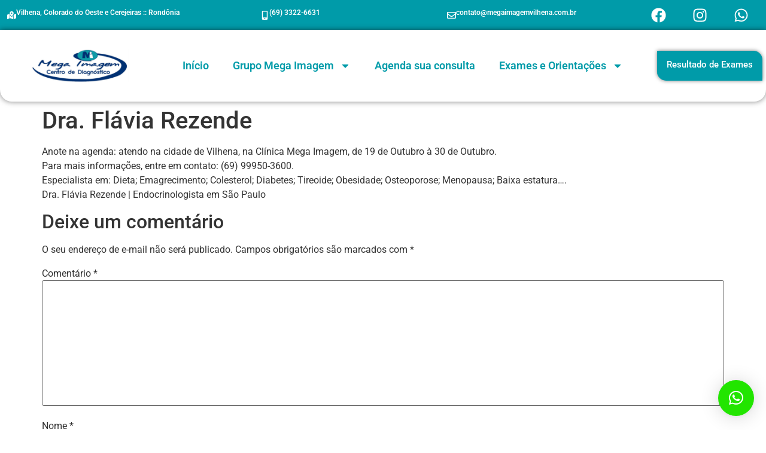

--- FILE ---
content_type: text/html; charset=UTF-8
request_url: https://megaimagemvilhena.com.br/dra-flavia-rezende/
body_size: 22155
content:
<!doctype html>
<html lang="pt-BR">
<head>
	<meta charset="UTF-8">
	<meta name="viewport" content="width=device-width, initial-scale=1">
	<link rel="profile" href="https://gmpg.org/xfn/11">
	<title>Dra. Flávia Rezende &#8211; Mega Imagem :: Centro de Diagnóstico | Vilhena &#8211; RO :: Colorado do Oeste &#8211; RO :: Cerejeiras &#8211; RO</title>
<meta name='robots' content='max-image-preview:large' />
<link rel="alternate" type="application/rss+xml" title="Feed para Mega Imagem :: Centro de Diagnóstico | Vilhena - RO :: Colorado do Oeste - RO :: Cerejeiras - RO &raquo;" href="https://megaimagemvilhena.com.br/feed/" />
<link rel="alternate" type="application/rss+xml" title="Feed de comentários para Mega Imagem :: Centro de Diagnóstico | Vilhena - RO :: Colorado do Oeste - RO :: Cerejeiras - RO &raquo;" href="https://megaimagemvilhena.com.br/comments/feed/" />
<link rel="alternate" type="application/rss+xml" title="Feed de comentários para Mega Imagem :: Centro de Diagnóstico | Vilhena - RO :: Colorado do Oeste - RO :: Cerejeiras - RO &raquo; Dra. Flávia Rezende" href="https://megaimagemvilhena.com.br/dra-flavia-rezende/feed/" />
<link rel="alternate" title="oEmbed (JSON)" type="application/json+oembed" href="https://megaimagemvilhena.com.br/wp-json/oembed/1.0/embed?url=https%3A%2F%2Fmegaimagemvilhena.com.br%2Fdra-flavia-rezende%2F" />
<link rel="alternate" title="oEmbed (XML)" type="text/xml+oembed" href="https://megaimagemvilhena.com.br/wp-json/oembed/1.0/embed?url=https%3A%2F%2Fmegaimagemvilhena.com.br%2Fdra-flavia-rezende%2F&#038;format=xml" />
<style id='wp-img-auto-sizes-contain-inline-css'>
img:is([sizes=auto i],[sizes^="auto," i]){contain-intrinsic-size:3000px 1500px}
/*# sourceURL=wp-img-auto-sizes-contain-inline-css */
</style>

<style id='wp-emoji-styles-inline-css'>

	img.wp-smiley, img.emoji {
		display: inline !important;
		border: none !important;
		box-shadow: none !important;
		height: 1em !important;
		width: 1em !important;
		margin: 0 0.07em !important;
		vertical-align: -0.1em !important;
		background: none !important;
		padding: 0 !important;
	}
/*# sourceURL=wp-emoji-styles-inline-css */
</style>
<link rel='stylesheet' id='wp-block-library-css' href='https://megaimagemvilhena.com.br/wp-includes/css/dist/block-library/style.min.css?ver=c58fd76f0189b9d4e15d81a5727ee771' media='all' />
<style id='global-styles-inline-css'>
:root{--wp--preset--aspect-ratio--square: 1;--wp--preset--aspect-ratio--4-3: 4/3;--wp--preset--aspect-ratio--3-4: 3/4;--wp--preset--aspect-ratio--3-2: 3/2;--wp--preset--aspect-ratio--2-3: 2/3;--wp--preset--aspect-ratio--16-9: 16/9;--wp--preset--aspect-ratio--9-16: 9/16;--wp--preset--color--black: #000000;--wp--preset--color--cyan-bluish-gray: #abb8c3;--wp--preset--color--white: #ffffff;--wp--preset--color--pale-pink: #f78da7;--wp--preset--color--vivid-red: #cf2e2e;--wp--preset--color--luminous-vivid-orange: #ff6900;--wp--preset--color--luminous-vivid-amber: #fcb900;--wp--preset--color--light-green-cyan: #7bdcb5;--wp--preset--color--vivid-green-cyan: #00d084;--wp--preset--color--pale-cyan-blue: #8ed1fc;--wp--preset--color--vivid-cyan-blue: #0693e3;--wp--preset--color--vivid-purple: #9b51e0;--wp--preset--gradient--vivid-cyan-blue-to-vivid-purple: linear-gradient(135deg,rgb(6,147,227) 0%,rgb(155,81,224) 100%);--wp--preset--gradient--light-green-cyan-to-vivid-green-cyan: linear-gradient(135deg,rgb(122,220,180) 0%,rgb(0,208,130) 100%);--wp--preset--gradient--luminous-vivid-amber-to-luminous-vivid-orange: linear-gradient(135deg,rgb(252,185,0) 0%,rgb(255,105,0) 100%);--wp--preset--gradient--luminous-vivid-orange-to-vivid-red: linear-gradient(135deg,rgb(255,105,0) 0%,rgb(207,46,46) 100%);--wp--preset--gradient--very-light-gray-to-cyan-bluish-gray: linear-gradient(135deg,rgb(238,238,238) 0%,rgb(169,184,195) 100%);--wp--preset--gradient--cool-to-warm-spectrum: linear-gradient(135deg,rgb(74,234,220) 0%,rgb(151,120,209) 20%,rgb(207,42,186) 40%,rgb(238,44,130) 60%,rgb(251,105,98) 80%,rgb(254,248,76) 100%);--wp--preset--gradient--blush-light-purple: linear-gradient(135deg,rgb(255,206,236) 0%,rgb(152,150,240) 100%);--wp--preset--gradient--blush-bordeaux: linear-gradient(135deg,rgb(254,205,165) 0%,rgb(254,45,45) 50%,rgb(107,0,62) 100%);--wp--preset--gradient--luminous-dusk: linear-gradient(135deg,rgb(255,203,112) 0%,rgb(199,81,192) 50%,rgb(65,88,208) 100%);--wp--preset--gradient--pale-ocean: linear-gradient(135deg,rgb(255,245,203) 0%,rgb(182,227,212) 50%,rgb(51,167,181) 100%);--wp--preset--gradient--electric-grass: linear-gradient(135deg,rgb(202,248,128) 0%,rgb(113,206,126) 100%);--wp--preset--gradient--midnight: linear-gradient(135deg,rgb(2,3,129) 0%,rgb(40,116,252) 100%);--wp--preset--font-size--small: 13px;--wp--preset--font-size--medium: 20px;--wp--preset--font-size--large: 36px;--wp--preset--font-size--x-large: 42px;--wp--preset--spacing--20: 0.44rem;--wp--preset--spacing--30: 0.67rem;--wp--preset--spacing--40: 1rem;--wp--preset--spacing--50: 1.5rem;--wp--preset--spacing--60: 2.25rem;--wp--preset--spacing--70: 3.38rem;--wp--preset--spacing--80: 5.06rem;--wp--preset--shadow--natural: 6px 6px 9px rgba(0, 0, 0, 0.2);--wp--preset--shadow--deep: 12px 12px 50px rgba(0, 0, 0, 0.4);--wp--preset--shadow--sharp: 6px 6px 0px rgba(0, 0, 0, 0.2);--wp--preset--shadow--outlined: 6px 6px 0px -3px rgb(255, 255, 255), 6px 6px rgb(0, 0, 0);--wp--preset--shadow--crisp: 6px 6px 0px rgb(0, 0, 0);}:root { --wp--style--global--content-size: 800px;--wp--style--global--wide-size: 1200px; }:where(body) { margin: 0; }.wp-site-blocks > .alignleft { float: left; margin-right: 2em; }.wp-site-blocks > .alignright { float: right; margin-left: 2em; }.wp-site-blocks > .aligncenter { justify-content: center; margin-left: auto; margin-right: auto; }:where(.wp-site-blocks) > * { margin-block-start: 24px; margin-block-end: 0; }:where(.wp-site-blocks) > :first-child { margin-block-start: 0; }:where(.wp-site-blocks) > :last-child { margin-block-end: 0; }:root { --wp--style--block-gap: 24px; }:root :where(.is-layout-flow) > :first-child{margin-block-start: 0;}:root :where(.is-layout-flow) > :last-child{margin-block-end: 0;}:root :where(.is-layout-flow) > *{margin-block-start: 24px;margin-block-end: 0;}:root :where(.is-layout-constrained) > :first-child{margin-block-start: 0;}:root :where(.is-layout-constrained) > :last-child{margin-block-end: 0;}:root :where(.is-layout-constrained) > *{margin-block-start: 24px;margin-block-end: 0;}:root :where(.is-layout-flex){gap: 24px;}:root :where(.is-layout-grid){gap: 24px;}.is-layout-flow > .alignleft{float: left;margin-inline-start: 0;margin-inline-end: 2em;}.is-layout-flow > .alignright{float: right;margin-inline-start: 2em;margin-inline-end: 0;}.is-layout-flow > .aligncenter{margin-left: auto !important;margin-right: auto !important;}.is-layout-constrained > .alignleft{float: left;margin-inline-start: 0;margin-inline-end: 2em;}.is-layout-constrained > .alignright{float: right;margin-inline-start: 2em;margin-inline-end: 0;}.is-layout-constrained > .aligncenter{margin-left: auto !important;margin-right: auto !important;}.is-layout-constrained > :where(:not(.alignleft):not(.alignright):not(.alignfull)){max-width: var(--wp--style--global--content-size);margin-left: auto !important;margin-right: auto !important;}.is-layout-constrained > .alignwide{max-width: var(--wp--style--global--wide-size);}body .is-layout-flex{display: flex;}.is-layout-flex{flex-wrap: wrap;align-items: center;}.is-layout-flex > :is(*, div){margin: 0;}body .is-layout-grid{display: grid;}.is-layout-grid > :is(*, div){margin: 0;}body{padding-top: 0px;padding-right: 0px;padding-bottom: 0px;padding-left: 0px;}a:where(:not(.wp-element-button)){text-decoration: underline;}:root :where(.wp-element-button, .wp-block-button__link){background-color: #32373c;border-width: 0;color: #fff;font-family: inherit;font-size: inherit;font-style: inherit;font-weight: inherit;letter-spacing: inherit;line-height: inherit;padding-top: calc(0.667em + 2px);padding-right: calc(1.333em + 2px);padding-bottom: calc(0.667em + 2px);padding-left: calc(1.333em + 2px);text-decoration: none;text-transform: inherit;}.has-black-color{color: var(--wp--preset--color--black) !important;}.has-cyan-bluish-gray-color{color: var(--wp--preset--color--cyan-bluish-gray) !important;}.has-white-color{color: var(--wp--preset--color--white) !important;}.has-pale-pink-color{color: var(--wp--preset--color--pale-pink) !important;}.has-vivid-red-color{color: var(--wp--preset--color--vivid-red) !important;}.has-luminous-vivid-orange-color{color: var(--wp--preset--color--luminous-vivid-orange) !important;}.has-luminous-vivid-amber-color{color: var(--wp--preset--color--luminous-vivid-amber) !important;}.has-light-green-cyan-color{color: var(--wp--preset--color--light-green-cyan) !important;}.has-vivid-green-cyan-color{color: var(--wp--preset--color--vivid-green-cyan) !important;}.has-pale-cyan-blue-color{color: var(--wp--preset--color--pale-cyan-blue) !important;}.has-vivid-cyan-blue-color{color: var(--wp--preset--color--vivid-cyan-blue) !important;}.has-vivid-purple-color{color: var(--wp--preset--color--vivid-purple) !important;}.has-black-background-color{background-color: var(--wp--preset--color--black) !important;}.has-cyan-bluish-gray-background-color{background-color: var(--wp--preset--color--cyan-bluish-gray) !important;}.has-white-background-color{background-color: var(--wp--preset--color--white) !important;}.has-pale-pink-background-color{background-color: var(--wp--preset--color--pale-pink) !important;}.has-vivid-red-background-color{background-color: var(--wp--preset--color--vivid-red) !important;}.has-luminous-vivid-orange-background-color{background-color: var(--wp--preset--color--luminous-vivid-orange) !important;}.has-luminous-vivid-amber-background-color{background-color: var(--wp--preset--color--luminous-vivid-amber) !important;}.has-light-green-cyan-background-color{background-color: var(--wp--preset--color--light-green-cyan) !important;}.has-vivid-green-cyan-background-color{background-color: var(--wp--preset--color--vivid-green-cyan) !important;}.has-pale-cyan-blue-background-color{background-color: var(--wp--preset--color--pale-cyan-blue) !important;}.has-vivid-cyan-blue-background-color{background-color: var(--wp--preset--color--vivid-cyan-blue) !important;}.has-vivid-purple-background-color{background-color: var(--wp--preset--color--vivid-purple) !important;}.has-black-border-color{border-color: var(--wp--preset--color--black) !important;}.has-cyan-bluish-gray-border-color{border-color: var(--wp--preset--color--cyan-bluish-gray) !important;}.has-white-border-color{border-color: var(--wp--preset--color--white) !important;}.has-pale-pink-border-color{border-color: var(--wp--preset--color--pale-pink) !important;}.has-vivid-red-border-color{border-color: var(--wp--preset--color--vivid-red) !important;}.has-luminous-vivid-orange-border-color{border-color: var(--wp--preset--color--luminous-vivid-orange) !important;}.has-luminous-vivid-amber-border-color{border-color: var(--wp--preset--color--luminous-vivid-amber) !important;}.has-light-green-cyan-border-color{border-color: var(--wp--preset--color--light-green-cyan) !important;}.has-vivid-green-cyan-border-color{border-color: var(--wp--preset--color--vivid-green-cyan) !important;}.has-pale-cyan-blue-border-color{border-color: var(--wp--preset--color--pale-cyan-blue) !important;}.has-vivid-cyan-blue-border-color{border-color: var(--wp--preset--color--vivid-cyan-blue) !important;}.has-vivid-purple-border-color{border-color: var(--wp--preset--color--vivid-purple) !important;}.has-vivid-cyan-blue-to-vivid-purple-gradient-background{background: var(--wp--preset--gradient--vivid-cyan-blue-to-vivid-purple) !important;}.has-light-green-cyan-to-vivid-green-cyan-gradient-background{background: var(--wp--preset--gradient--light-green-cyan-to-vivid-green-cyan) !important;}.has-luminous-vivid-amber-to-luminous-vivid-orange-gradient-background{background: var(--wp--preset--gradient--luminous-vivid-amber-to-luminous-vivid-orange) !important;}.has-luminous-vivid-orange-to-vivid-red-gradient-background{background: var(--wp--preset--gradient--luminous-vivid-orange-to-vivid-red) !important;}.has-very-light-gray-to-cyan-bluish-gray-gradient-background{background: var(--wp--preset--gradient--very-light-gray-to-cyan-bluish-gray) !important;}.has-cool-to-warm-spectrum-gradient-background{background: var(--wp--preset--gradient--cool-to-warm-spectrum) !important;}.has-blush-light-purple-gradient-background{background: var(--wp--preset--gradient--blush-light-purple) !important;}.has-blush-bordeaux-gradient-background{background: var(--wp--preset--gradient--blush-bordeaux) !important;}.has-luminous-dusk-gradient-background{background: var(--wp--preset--gradient--luminous-dusk) !important;}.has-pale-ocean-gradient-background{background: var(--wp--preset--gradient--pale-ocean) !important;}.has-electric-grass-gradient-background{background: var(--wp--preset--gradient--electric-grass) !important;}.has-midnight-gradient-background{background: var(--wp--preset--gradient--midnight) !important;}.has-small-font-size{font-size: var(--wp--preset--font-size--small) !important;}.has-medium-font-size{font-size: var(--wp--preset--font-size--medium) !important;}.has-large-font-size{font-size: var(--wp--preset--font-size--large) !important;}.has-x-large-font-size{font-size: var(--wp--preset--font-size--x-large) !important;}
:root :where(.wp-block-pullquote){font-size: 1.5em;line-height: 1.6;}
/*# sourceURL=global-styles-inline-css */
</style>
<link rel='stylesheet' id='hello-elementor-css' href='https://megaimagemvilhena.com.br/wp-content/themes/hello-elementor/assets/css/reset.css?ver=3.4.5' media='all' />
<link rel='stylesheet' id='hello-elementor-theme-style-css' href='https://megaimagemvilhena.com.br/wp-content/themes/hello-elementor/assets/css/theme.css?ver=3.4.5' media='all' />
<link rel='stylesheet' id='hello-elementor-header-footer-css' href='https://megaimagemvilhena.com.br/wp-content/themes/hello-elementor/assets/css/header-footer.css?ver=3.4.5' media='all' />
<link rel='stylesheet' id='elementor-frontend-css' href='https://megaimagemvilhena.com.br/wp-content/plugins/elementor/assets/css/frontend.min.css?ver=3.34.1' media='all' />
<style id='elementor-frontend-inline-css'>
.elementor-kit-2139{--e-global-color-primary:#6EC1E4;--e-global-color-secondary:#54595F;--e-global-color-text:#7A7A7A;--e-global-color-accent:#06C6B2;--e-global-color-38f37c7:#283260;--e-global-typography-primary-font-family:"Roboto";--e-global-typography-primary-font-weight:600;--e-global-typography-secondary-font-family:"Roboto Slab";--e-global-typography-secondary-font-weight:400;--e-global-typography-text-font-family:"Roboto";--e-global-typography-text-font-weight:400;--e-global-typography-accent-font-family:"Roboto";--e-global-typography-accent-font-weight:500;}.elementor-kit-2139 e-page-transition{background-color:#FFBC7D;}.elementor-section.elementor-section-boxed > .elementor-container{max-width:1140px;}.e-con{--container-max-width:1140px;}.elementor-widget:not(:last-child){margin-block-end:20px;}.elementor-element{--widgets-spacing:20px 20px;--widgets-spacing-row:20px;--widgets-spacing-column:20px;}{}h1.entry-title{display:var(--page-title-display);}@media(max-width:1024px){.elementor-section.elementor-section-boxed > .elementor-container{max-width:1024px;}.e-con{--container-max-width:1024px;}}@media(max-width:767px){.elementor-section.elementor-section-boxed > .elementor-container{max-width:767px;}.e-con{--container-max-width:767px;}}
.elementor-5768 .elementor-element.elementor-element-a0e5255:not(.elementor-motion-effects-element-type-background), .elementor-5768 .elementor-element.elementor-element-a0e5255 > .elementor-motion-effects-container > .elementor-motion-effects-layer{background-color:#009BA9;}.elementor-5768 .elementor-element.elementor-element-a0e5255{transition:background 0.3s, border 0.3s, border-radius 0.3s, box-shadow 0.3s;}.elementor-5768 .elementor-element.elementor-element-a0e5255 > .elementor-background-overlay{transition:background 0.3s, border-radius 0.3s, opacity 0.3s;}.elementor-5768 .elementor-element.elementor-element-a0e5255 a:hover{color:#FFFFFF;}.elementor-bc-flex-widget .elementor-5768 .elementor-element.elementor-element-8041b0f.elementor-column .elementor-widget-wrap{align-items:center;}.elementor-5768 .elementor-element.elementor-element-8041b0f.elementor-column.elementor-element[data-element_type="column"] > .elementor-widget-wrap.elementor-element-populated{align-content:center;align-items:center;}.elementor-widget-icon-box.elementor-view-stacked .elementor-icon{background-color:var( --e-global-color-primary );}.elementor-widget-icon-box.elementor-view-framed .elementor-icon, .elementor-widget-icon-box.elementor-view-default .elementor-icon{fill:var( --e-global-color-primary );color:var( --e-global-color-primary );border-color:var( --e-global-color-primary );}.elementor-widget-icon-box .elementor-icon-box-title, .elementor-widget-icon-box .elementor-icon-box-title a{font-family:var( --e-global-typography-primary-font-family ), Sans-serif;font-weight:var( --e-global-typography-primary-font-weight );}.elementor-widget-icon-box .elementor-icon-box-title{color:var( --e-global-color-primary );}.elementor-widget-icon-box:has(:hover) .elementor-icon-box-title,
					 .elementor-widget-icon-box:has(:focus) .elementor-icon-box-title{color:var( --e-global-color-primary );}.elementor-widget-icon-box .elementor-icon-box-description{font-family:var( --e-global-typography-text-font-family ), Sans-serif;font-weight:var( --e-global-typography-text-font-weight );color:var( --e-global-color-text );}.elementor-5768 .elementor-element.elementor-element-b6ff6ab{width:auto;max-width:auto;}.elementor-5768 .elementor-element.elementor-element-b6ff6ab > .elementor-widget-container:hover{--e-transform-scale:1.1;}.elementor-5768 .elementor-element.elementor-element-b6ff6ab > .elementor-widget-container{margin:0px 0px 0px 12px;padding:0px 0px 0px 0px;}.elementor-5768 .elementor-element.elementor-element-b6ff6ab .elementor-icon-box-wrapper{align-items:center;gap:15px;}.elementor-5768 .elementor-element.elementor-element-b6ff6ab.elementor-view-stacked .elementor-icon{background-color:#FFFFFF;}.elementor-5768 .elementor-element.elementor-element-b6ff6ab.elementor-view-framed .elementor-icon, .elementor-5768 .elementor-element.elementor-element-b6ff6ab.elementor-view-default .elementor-icon{fill:#FFFFFF;color:#FFFFFF;border-color:#FFFFFF;}.elementor-5768 .elementor-element.elementor-element-b6ff6ab .elementor-icon{font-size:15px;}.elementor-5768 .elementor-element.elementor-element-b6ff6ab .elementor-icon-box-title, .elementor-5768 .elementor-element.elementor-element-b6ff6ab .elementor-icon-box-title a{font-family:"Roboto", Sans-serif;font-size:12px;font-weight:600;}.elementor-5768 .elementor-element.elementor-element-b6ff6ab .elementor-icon-box-title{color:#FFFFFF;}.elementor-bc-flex-widget .elementor-5768 .elementor-element.elementor-element-6517114.elementor-column .elementor-widget-wrap{align-items:center;}.elementor-5768 .elementor-element.elementor-element-6517114.elementor-column.elementor-element[data-element_type="column"] > .elementor-widget-wrap.elementor-element-populated{align-content:center;align-items:center;}.elementor-5768 .elementor-element.elementor-element-65ef5f3{width:auto;max-width:auto;}.elementor-5768 .elementor-element.elementor-element-65ef5f3 > .elementor-widget-container:hover{--e-transform-scale:1.1;}.elementor-5768 .elementor-element.elementor-element-65ef5f3 > .elementor-widget-container{margin:0px 0px 0px 0px;padding:0px 0px 0px 0px;}.elementor-5768 .elementor-element.elementor-element-65ef5f3 .elementor-icon-box-wrapper{align-items:center;gap:15px;}.elementor-5768 .elementor-element.elementor-element-65ef5f3.elementor-view-stacked .elementor-icon{background-color:#FFFFFF;}.elementor-5768 .elementor-element.elementor-element-65ef5f3.elementor-view-framed .elementor-icon, .elementor-5768 .elementor-element.elementor-element-65ef5f3.elementor-view-default .elementor-icon{fill:#FFFFFF;color:#FFFFFF;border-color:#FFFFFF;}.elementor-5768 .elementor-element.elementor-element-65ef5f3 .elementor-icon{font-size:15px;}.elementor-5768 .elementor-element.elementor-element-65ef5f3 .elementor-icon-box-title, .elementor-5768 .elementor-element.elementor-element-65ef5f3 .elementor-icon-box-title a{font-family:"Roboto", Sans-serif;font-size:12px;font-weight:600;}.elementor-5768 .elementor-element.elementor-element-65ef5f3 .elementor-icon-box-title{color:#FFFFFF;}.elementor-bc-flex-widget .elementor-5768 .elementor-element.elementor-element-c38951e.elementor-column .elementor-widget-wrap{align-items:center;}.elementor-5768 .elementor-element.elementor-element-c38951e.elementor-column.elementor-element[data-element_type="column"] > .elementor-widget-wrap.elementor-element-populated{align-content:center;align-items:center;}.elementor-5768 .elementor-element.elementor-element-9ae510e > .elementor-widget-container:hover{--e-transform-scale:1.1;}.elementor-5768 .elementor-element.elementor-element-9ae510e > .elementor-widget-container{margin:0px 0px 0px 0px;padding:0px 0px 0px 0px;}.elementor-5768 .elementor-element.elementor-element-9ae510e .elementor-icon-box-wrapper{align-items:center;gap:15px;}.elementor-5768 .elementor-element.elementor-element-9ae510e.elementor-view-stacked .elementor-icon{background-color:#FFFFFF;}.elementor-5768 .elementor-element.elementor-element-9ae510e.elementor-view-framed .elementor-icon, .elementor-5768 .elementor-element.elementor-element-9ae510e.elementor-view-default .elementor-icon{fill:#FFFFFF;color:#FFFFFF;border-color:#FFFFFF;}.elementor-5768 .elementor-element.elementor-element-9ae510e .elementor-icon{font-size:15px;}.elementor-5768 .elementor-element.elementor-element-9ae510e .elementor-icon-box-title, .elementor-5768 .elementor-element.elementor-element-9ae510e .elementor-icon-box-title a{font-family:"Roboto", Sans-serif;font-size:12px;font-weight:600;}.elementor-5768 .elementor-element.elementor-element-9ae510e .elementor-icon-box-title{color:#FFFFFF;}.elementor-bc-flex-widget .elementor-5768 .elementor-element.elementor-element-5254e8e.elementor-column .elementor-widget-wrap{align-items:center;}.elementor-5768 .elementor-element.elementor-element-5254e8e.elementor-column.elementor-element[data-element_type="column"] > .elementor-widget-wrap.elementor-element-populated{align-content:center;align-items:center;}.elementor-5768 .elementor-element.elementor-element-5254e8e.elementor-column > .elementor-widget-wrap{justify-content:center;}.elementor-5768 .elementor-element.elementor-element-c5248ed .elementor-repeater-item-f5e25b6.elementor-social-icon{background-color:#95505000;}.elementor-5768 .elementor-element.elementor-element-c5248ed .elementor-repeater-item-f5e25b6.elementor-social-icon i{color:#FFFFFF;}.elementor-5768 .elementor-element.elementor-element-c5248ed .elementor-repeater-item-f5e25b6.elementor-social-icon svg{fill:#FFFFFF;}.elementor-5768 .elementor-element.elementor-element-c5248ed .elementor-repeater-item-d3a6c9c.elementor-social-icon{background-color:#02010100;}.elementor-5768 .elementor-element.elementor-element-c5248ed .elementor-repeater-item-d3a6c9c.elementor-social-icon i{color:#FFFFFF;}.elementor-5768 .elementor-element.elementor-element-c5248ed .elementor-repeater-item-d3a6c9c.elementor-social-icon svg{fill:#FFFFFF;}.elementor-5768 .elementor-element.elementor-element-c5248ed .elementor-repeater-item-f35c51a.elementor-social-icon{background-color:#FFFFFF00;}.elementor-5768 .elementor-element.elementor-element-c5248ed .elementor-repeater-item-f35c51a.elementor-social-icon i{color:#FFFFFF;}.elementor-5768 .elementor-element.elementor-element-c5248ed .elementor-repeater-item-f35c51a.elementor-social-icon svg{fill:#FFFFFF;}.elementor-5768 .elementor-element.elementor-element-c5248ed{--grid-template-columns:repeat(0, auto);width:auto;max-width:auto;--icon-size:25px;--grid-column-gap:15px;--grid-row-gap:0px;}.elementor-5768 .elementor-element.elementor-element-c5248ed .elementor-widget-container{text-align:center;}.elementor-5768 .elementor-element.elementor-element-c5248ed > .elementor-widget-container{margin:0px 0px 0px 0px;padding:0px 0px 0px 0px;}.elementor-5768 .elementor-element.elementor-element-71893aa:not(.elementor-motion-effects-element-type-background), .elementor-5768 .elementor-element.elementor-element-71893aa > .elementor-motion-effects-container > .elementor-motion-effects-layer{background-color:#FFFFFF;}.elementor-5768 .elementor-element.elementor-element-71893aa, .elementor-5768 .elementor-element.elementor-element-71893aa > .elementor-background-overlay{border-radius:0px 0px 20px 20px;}.elementor-5768 .elementor-element.elementor-element-71893aa{box-shadow:0px 0px 10px 0px rgba(0,0,0,0.5);transition:background 0.3s, border 0.3s, border-radius 0.3s, box-shadow 0.3s;z-index:10;}.elementor-5768 .elementor-element.elementor-element-71893aa > .elementor-background-overlay{transition:background 0.3s, border-radius 0.3s, opacity 0.3s;}.elementor-bc-flex-widget .elementor-5768 .elementor-element.elementor-element-7d93a4a.elementor-column .elementor-widget-wrap{align-items:center;}.elementor-5768 .elementor-element.elementor-element-7d93a4a.elementor-column.elementor-element[data-element_type="column"] > .elementor-widget-wrap.elementor-element-populated{align-content:center;align-items:center;}.elementor-widget-theme-site-logo .widget-image-caption{color:var( --e-global-color-text );font-family:var( --e-global-typography-text-font-family ), Sans-serif;font-weight:var( --e-global-typography-text-font-weight );}.elementor-5768 .elementor-element.elementor-element-ed9c223{width:var( --container-widget-width, 107.005% );max-width:107.005%;--container-widget-width:107.005%;--container-widget-flex-grow:0;}.elementor-5768 .elementor-element.elementor-element-ed9c223 > .elementor-widget-container{margin:10px 0px 10px 0px;padding:0px 0px 0px 0px;}.elementor-5768 .elementor-element.elementor-element-ed9c223.elementor-element{--flex-grow:0;--flex-shrink:0;}.elementor-5768 .elementor-element.elementor-element-ed9c223 img{width:90%;height:100px;object-fit:contain;object-position:center center;}.elementor-bc-flex-widget .elementor-5768 .elementor-element.elementor-element-9c006bd.elementor-column .elementor-widget-wrap{align-items:center;}.elementor-5768 .elementor-element.elementor-element-9c006bd.elementor-column.elementor-element[data-element_type="column"] > .elementor-widget-wrap.elementor-element-populated{align-content:center;align-items:center;}.elementor-5768 .elementor-element.elementor-element-9c006bd.elementor-column > .elementor-widget-wrap{justify-content:center;}.elementor-widget-nav-menu .elementor-nav-menu .elementor-item{font-family:var( --e-global-typography-primary-font-family ), Sans-serif;font-weight:var( --e-global-typography-primary-font-weight );}.elementor-widget-nav-menu .elementor-nav-menu--main .elementor-item{color:var( --e-global-color-text );fill:var( --e-global-color-text );}.elementor-widget-nav-menu .elementor-nav-menu--main .elementor-item:hover,
					.elementor-widget-nav-menu .elementor-nav-menu--main .elementor-item.elementor-item-active,
					.elementor-widget-nav-menu .elementor-nav-menu--main .elementor-item.highlighted,
					.elementor-widget-nav-menu .elementor-nav-menu--main .elementor-item:focus{color:var( --e-global-color-accent );fill:var( --e-global-color-accent );}.elementor-widget-nav-menu .elementor-nav-menu--main:not(.e--pointer-framed) .elementor-item:before,
					.elementor-widget-nav-menu .elementor-nav-menu--main:not(.e--pointer-framed) .elementor-item:after{background-color:var( --e-global-color-accent );}.elementor-widget-nav-menu .e--pointer-framed .elementor-item:before,
					.elementor-widget-nav-menu .e--pointer-framed .elementor-item:after{border-color:var( --e-global-color-accent );}.elementor-widget-nav-menu{--e-nav-menu-divider-color:var( --e-global-color-text );}.elementor-widget-nav-menu .elementor-nav-menu--dropdown .elementor-item, .elementor-widget-nav-menu .elementor-nav-menu--dropdown  .elementor-sub-item{font-family:var( --e-global-typography-accent-font-family ), Sans-serif;font-weight:var( --e-global-typography-accent-font-weight );}.elementor-5768 .elementor-element.elementor-element-6245379{width:auto;max-width:auto;z-index:9999;}.elementor-5768 .elementor-element.elementor-element-6245379 .elementor-menu-toggle{margin:0 auto;background-color:var( --e-global-color-38f37c7 );}.elementor-5768 .elementor-element.elementor-element-6245379 .elementor-nav-menu .elementor-item{font-family:"Roboto", Sans-serif;font-size:18px;font-weight:600;}.elementor-5768 .elementor-element.elementor-element-6245379 .elementor-nav-menu--main .elementor-item{color:#009BA9;fill:#009BA9;}.elementor-5768 .elementor-element.elementor-element-6245379 .elementor-nav-menu--main .elementor-item:hover,
					.elementor-5768 .elementor-element.elementor-element-6245379 .elementor-nav-menu--main .elementor-item.elementor-item-active,
					.elementor-5768 .elementor-element.elementor-element-6245379 .elementor-nav-menu--main .elementor-item.highlighted,
					.elementor-5768 .elementor-element.elementor-element-6245379 .elementor-nav-menu--main .elementor-item:focus{color:#009BA957;fill:#009BA957;}.elementor-5768 .elementor-element.elementor-element-6245379 .elementor-nav-menu--main .elementor-item.elementor-item-active{color:#009BA9;}.elementor-5768 .elementor-element.elementor-element-6245379 .elementor-nav-menu--dropdown a, .elementor-5768 .elementor-element.elementor-element-6245379 .elementor-menu-toggle{color:#009BA9;fill:#009BA9;}.elementor-5768 .elementor-element.elementor-element-6245379 .elementor-nav-menu--dropdown a:hover,
					.elementor-5768 .elementor-element.elementor-element-6245379 .elementor-nav-menu--dropdown a:focus,
					.elementor-5768 .elementor-element.elementor-element-6245379 .elementor-nav-menu--dropdown a.elementor-item-active,
					.elementor-5768 .elementor-element.elementor-element-6245379 .elementor-nav-menu--dropdown a.highlighted,
					.elementor-5768 .elementor-element.elementor-element-6245379 .elementor-menu-toggle:hover,
					.elementor-5768 .elementor-element.elementor-element-6245379 .elementor-menu-toggle:focus{color:#FFFFFF;}.elementor-5768 .elementor-element.elementor-element-6245379 .elementor-nav-menu--dropdown a:hover,
					.elementor-5768 .elementor-element.elementor-element-6245379 .elementor-nav-menu--dropdown a:focus,
					.elementor-5768 .elementor-element.elementor-element-6245379 .elementor-nav-menu--dropdown a.elementor-item-active,
					.elementor-5768 .elementor-element.elementor-element-6245379 .elementor-nav-menu--dropdown a.highlighted{background-color:#009BA9;}.elementor-5768 .elementor-element.elementor-element-6245379 .elementor-nav-menu--dropdown a.elementor-item-active{color:#FFFFFF;background-color:#009BA9;}.elementor-5768 .elementor-element.elementor-element-6245379 .elementor-nav-menu--dropdown{border-radius:10px 10px 10px 10px;}.elementor-5768 .elementor-element.elementor-element-6245379 .elementor-nav-menu--dropdown li:first-child a{border-top-left-radius:10px;border-top-right-radius:10px;}.elementor-5768 .elementor-element.elementor-element-6245379 .elementor-nav-menu--dropdown li:last-child a{border-bottom-right-radius:10px;border-bottom-left-radius:10px;}.elementor-5768 .elementor-element.elementor-element-6245379 .elementor-nav-menu--main .elementor-nav-menu--dropdown, .elementor-5768 .elementor-element.elementor-element-6245379 .elementor-nav-menu__container.elementor-nav-menu--dropdown{box-shadow:0px 0px 10px 0px rgba(0,0,0,0.5);}.elementor-5768 .elementor-element.elementor-element-6245379 .elementor-nav-menu--dropdown a{padding-top:10px;padding-bottom:10px;}.elementor-5768 .elementor-element.elementor-element-6245379 div.elementor-menu-toggle{color:#FFFFFF;}.elementor-5768 .elementor-element.elementor-element-6245379 div.elementor-menu-toggle svg{fill:#FFFFFF;}.elementor-5768 .elementor-element.elementor-element-6245379 div.elementor-menu-toggle:hover, .elementor-5768 .elementor-element.elementor-element-6245379 div.elementor-menu-toggle:focus{color:#FFFFFF;}.elementor-5768 .elementor-element.elementor-element-6245379 div.elementor-menu-toggle:hover svg, .elementor-5768 .elementor-element.elementor-element-6245379 div.elementor-menu-toggle:focus svg{fill:#FFFFFF;}.elementor-5768 .elementor-element.elementor-element-6245379 .elementor-menu-toggle:hover, .elementor-5768 .elementor-element.elementor-element-6245379 .elementor-menu-toggle:focus{background-color:var( --e-global-color-38f37c7 );}.elementor-bc-flex-widget .elementor-5768 .elementor-element.elementor-element-411af81.elementor-column .elementor-widget-wrap{align-items:center;}.elementor-5768 .elementor-element.elementor-element-411af81.elementor-column.elementor-element[data-element_type="column"] > .elementor-widget-wrap.elementor-element-populated{align-content:center;align-items:center;}.elementor-widget-button .elementor-button{background-color:var( --e-global-color-accent );font-family:var( --e-global-typography-accent-font-family ), Sans-serif;font-weight:var( --e-global-typography-accent-font-weight );}.elementor-5768 .elementor-element.elementor-element-a01e151 .elementor-button{background-color:#009BA9;font-family:"Roboto", Sans-serif;font-weight:500;fill:#FFFFFF;color:#FFFFFF;box-shadow:0px 0px 6px 0px rgba(0,0,0,0.5);border-style:solid;border-width:0px 0px 3px 0px;border-color:#009BA9;border-radius:0px 15px 0px 15px;padding:16px 16px 16px 16px;}.elementor-5768 .elementor-element.elementor-element-a01e151 .elementor-button:hover, .elementor-5768 .elementor-element.elementor-element-a01e151 .elementor-button:focus{background-color:var( --e-global-color-38f37c7 );color:#FFFFFF;border-color:var( --e-global-color-38f37c7 );}.elementor-5768 .elementor-element.elementor-element-a01e151 > .elementor-widget-container{margin:0px 0px 0px 0px;}.elementor-5768 .elementor-element.elementor-element-a01e151 .elementor-button:hover svg, .elementor-5768 .elementor-element.elementor-element-a01e151 .elementor-button:focus svg{fill:#FFFFFF;}.elementor-5768 .elementor-element.elementor-element-5c358f2{--display:flex;--flex-direction:row;--container-widget-width:calc( ( 1 - var( --container-widget-flex-grow ) ) * 100% );--container-widget-height:100%;--container-widget-flex-grow:1;--container-widget-align-self:stretch;--flex-wrap-mobile:wrap;--align-items:stretch;--gap:0px 0px;--row-gap:0px;--column-gap:0px;}.elementor-5768 .elementor-element.elementor-element-5c358f2:not(.elementor-motion-effects-element-type-background), .elementor-5768 .elementor-element.elementor-element-5c358f2 > .elementor-motion-effects-container > .elementor-motion-effects-layer{background-color:#009BA9;}.elementor-widget-icon-list .elementor-icon-list-item:not(:last-child):after{border-color:var( --e-global-color-text );}.elementor-widget-icon-list .elementor-icon-list-icon i{color:var( --e-global-color-primary );}.elementor-widget-icon-list .elementor-icon-list-icon svg{fill:var( --e-global-color-primary );}.elementor-widget-icon-list .elementor-icon-list-item > .elementor-icon-list-text, .elementor-widget-icon-list .elementor-icon-list-item > a{font-family:var( --e-global-typography-text-font-family ), Sans-serif;font-weight:var( --e-global-typography-text-font-weight );}.elementor-widget-icon-list .elementor-icon-list-text{color:var( --e-global-color-secondary );}.elementor-5768 .elementor-element.elementor-element-c0507d3.elementor-element{--flex-grow:0;--flex-shrink:0;}.elementor-5768 .elementor-element.elementor-element-c0507d3 .elementor-icon-list-icon i{color:#FFFFFF;transition:color 0.3s;}.elementor-5768 .elementor-element.elementor-element-c0507d3 .elementor-icon-list-icon svg{fill:#FFFFFF;transition:fill 0.3s;}.elementor-5768 .elementor-element.elementor-element-c0507d3{--e-icon-list-icon-size:14px;--icon-vertical-offset:0px;}.elementor-5768 .elementor-element.elementor-element-c0507d3 .elementor-icon-list-item > .elementor-icon-list-text, .elementor-5768 .elementor-element.elementor-element-c0507d3 .elementor-icon-list-item > a{font-family:"Roboto", Sans-serif;font-weight:600;}.elementor-5768 .elementor-element.elementor-element-c0507d3 .elementor-icon-list-text{color:#FFFFFF;transition:color 0.3s;}.elementor-5768 .elementor-element.elementor-element-c0d6fe7{--grid-template-columns:repeat(0, auto);--grid-column-gap:5px;--grid-row-gap:0px;}.elementor-5768 .elementor-element.elementor-element-c0d6fe7 .elementor-widget-container{text-align:center;}.elementor-5768 .elementor-element.elementor-element-c0d6fe7.elementor-element{--flex-grow:0;--flex-shrink:0;}.elementor-5768 .elementor-element.elementor-element-c0d6fe7 .elementor-social-icon{background-color:#FFFFFF;}.elementor-5768 .elementor-element.elementor-element-c0d6fe7 .elementor-social-icon i{color:var( --e-global-color-38f37c7 );}.elementor-5768 .elementor-element.elementor-element-c0d6fe7 .elementor-social-icon svg{fill:var( --e-global-color-38f37c7 );}.elementor-5768 .elementor-element.elementor-element-eb0031d{--display:flex;--flex-direction:row;--container-widget-width:calc( ( 1 - var( --container-widget-flex-grow ) ) * 100% );--container-widget-height:100%;--container-widget-flex-grow:1;--container-widget-align-self:stretch;--flex-wrap-mobile:wrap;--align-items:stretch;--gap:0px 0px;--row-gap:0px;--column-gap:0px;--border-radius:0px 0px 20px 20px;box-shadow:0px 0px 10px 0px rgba(0,0,0,0.5);--z-index:10;}.elementor-5768 .elementor-element.elementor-element-eb0031d:not(.elementor-motion-effects-element-type-background), .elementor-5768 .elementor-element.elementor-element-eb0031d > .elementor-motion-effects-container > .elementor-motion-effects-layer{background-color:#FFFFFF;}.elementor-5768 .elementor-element.elementor-element-d630dc8{--display:flex;--justify-content:center;}.elementor-5768 .elementor-element.elementor-element-d630dc8.e-con{--flex-grow:0;--flex-shrink:0;}.elementor-widget-image .widget-image-caption{color:var( --e-global-color-text );font-family:var( --e-global-typography-text-font-family ), Sans-serif;font-weight:var( --e-global-typography-text-font-weight );}.elementor-5768 .elementor-element.elementor-element-74428fc.elementor-element{--flex-grow:0;--flex-shrink:0;}.elementor-5768 .elementor-element.elementor-element-43da0b9{--display:flex;--justify-content:center;}.elementor-5768 .elementor-element.elementor-element-315e1dc .elementor-button{background-color:#009BA9;font-family:"Roboto", Sans-serif;font-weight:500;fill:#FFFFFF;color:#FFFFFF;box-shadow:0px 0px 6px 0px rgba(0,0,0,0.5);border-style:solid;border-width:0px 0px 3px 0px;border-color:#009BA9;border-radius:0px 15px 0px 15px;padding:16px 16px 16px 16px;}.elementor-5768 .elementor-element.elementor-element-315e1dc .elementor-button:hover, .elementor-5768 .elementor-element.elementor-element-315e1dc .elementor-button:focus{background-color:var( --e-global-color-38f37c7 );color:#FFFFFF;border-color:var( --e-global-color-38f37c7 );}.elementor-5768 .elementor-element.elementor-element-315e1dc > .elementor-widget-container{margin:0px 0px 0px 0px;}.elementor-5768 .elementor-element.elementor-element-315e1dc.elementor-element{--flex-grow:0;--flex-shrink:0;}.elementor-5768 .elementor-element.elementor-element-315e1dc .elementor-button:hover svg, .elementor-5768 .elementor-element.elementor-element-315e1dc .elementor-button:focus svg{fill:#FFFFFF;}.elementor-5768 .elementor-element.elementor-element-4955422{width:auto;max-width:auto;z-index:9999;}.elementor-5768 .elementor-element.elementor-element-4955422 .elementor-menu-toggle{margin:0 auto;background-color:#009BA9;}.elementor-5768 .elementor-element.elementor-element-4955422 .elementor-nav-menu--dropdown a, .elementor-5768 .elementor-element.elementor-element-4955422 .elementor-menu-toggle{color:#009BA9;fill:#009BA9;}.elementor-5768 .elementor-element.elementor-element-4955422 .elementor-nav-menu--dropdown a:hover,
					.elementor-5768 .elementor-element.elementor-element-4955422 .elementor-nav-menu--dropdown a:focus,
					.elementor-5768 .elementor-element.elementor-element-4955422 .elementor-nav-menu--dropdown a.elementor-item-active,
					.elementor-5768 .elementor-element.elementor-element-4955422 .elementor-nav-menu--dropdown a.highlighted,
					.elementor-5768 .elementor-element.elementor-element-4955422 .elementor-menu-toggle:hover,
					.elementor-5768 .elementor-element.elementor-element-4955422 .elementor-menu-toggle:focus{color:#FFFFFF;}.elementor-5768 .elementor-element.elementor-element-4955422 .elementor-nav-menu--dropdown a:hover,
					.elementor-5768 .elementor-element.elementor-element-4955422 .elementor-nav-menu--dropdown a:focus,
					.elementor-5768 .elementor-element.elementor-element-4955422 .elementor-nav-menu--dropdown a.elementor-item-active,
					.elementor-5768 .elementor-element.elementor-element-4955422 .elementor-nav-menu--dropdown a.highlighted{background-color:var( --e-global-color-38f37c7 );}.elementor-5768 .elementor-element.elementor-element-4955422 .elementor-nav-menu--dropdown a.elementor-item-active{color:#FFFFFF;background-color:var( --e-global-color-38f37c7 );}.elementor-5768 .elementor-element.elementor-element-4955422 .elementor-nav-menu--dropdown{border-radius:10px 10px 10px 10px;}.elementor-5768 .elementor-element.elementor-element-4955422 .elementor-nav-menu--dropdown li:first-child a{border-top-left-radius:10px;border-top-right-radius:10px;}.elementor-5768 .elementor-element.elementor-element-4955422 .elementor-nav-menu--dropdown li:last-child a{border-bottom-right-radius:10px;border-bottom-left-radius:10px;}.elementor-5768 .elementor-element.elementor-element-4955422 .elementor-nav-menu--main .elementor-nav-menu--dropdown, .elementor-5768 .elementor-element.elementor-element-4955422 .elementor-nav-menu__container.elementor-nav-menu--dropdown{box-shadow:0px 0px 10px 0px rgba(0,0,0,0.5);}.elementor-5768 .elementor-element.elementor-element-4955422 .elementor-nav-menu--dropdown a{padding-top:10px;padding-bottom:10px;}.elementor-5768 .elementor-element.elementor-element-4955422 div.elementor-menu-toggle{color:#FFFFFF;}.elementor-5768 .elementor-element.elementor-element-4955422 div.elementor-menu-toggle svg{fill:#FFFFFF;}.elementor-5768 .elementor-element.elementor-element-4955422 div.elementor-menu-toggle:hover, .elementor-5768 .elementor-element.elementor-element-4955422 div.elementor-menu-toggle:focus{color:#FFFFFF;}.elementor-5768 .elementor-element.elementor-element-4955422 div.elementor-menu-toggle:hover svg, .elementor-5768 .elementor-element.elementor-element-4955422 div.elementor-menu-toggle:focus svg{fill:#FFFFFF;}.elementor-5768 .elementor-element.elementor-element-4955422 .elementor-menu-toggle:hover, .elementor-5768 .elementor-element.elementor-element-4955422 .elementor-menu-toggle:focus{background-color:#009BA9;}.elementor-theme-builder-content-area{height:400px;}.elementor-location-header:before, .elementor-location-footer:before{content:"";display:table;clear:both;}@media(min-width:768px){.elementor-5768 .elementor-element.elementor-element-8041b0f{width:34%;}.elementor-5768 .elementor-element.elementor-element-6517114{width:24.353%;}.elementor-5768 .elementor-element.elementor-element-c38951e{width:24.553%;}.elementor-5768 .elementor-element.elementor-element-5254e8e{width:17%;}.elementor-5768 .elementor-element.elementor-element-7d93a4a{width:19.471%;}.elementor-5768 .elementor-element.elementor-element-9c006bd{width:66.169%;}.elementor-5768 .elementor-element.elementor-element-411af81{width:14.026%;}.elementor-5768 .elementor-element.elementor-element-d630dc8{--width:16.64%;}.elementor-5768 .elementor-element.elementor-element-43da0b9{--width:68.451%;}}@media(max-width:1024px) and (min-width:768px){.elementor-5768 .elementor-element.elementor-element-eb0031d{--width:100%;}.elementor-5768 .elementor-element.elementor-element-d630dc8{--width:100%;}.elementor-5768 .elementor-element.elementor-element-43da0b9{--width:100%;}}@media(max-width:1024px){.elementor-5768 .elementor-element.elementor-element-c0507d3{width:100%;max-width:100%;}.elementor-5768 .elementor-element.elementor-element-c0d6fe7{width:var( --container-widget-width, 718px );max-width:718px;--container-widget-width:718px;--container-widget-flex-grow:0;}.elementor-5768 .elementor-element.elementor-element-eb0031d{--flex-direction:column;--container-widget-width:100%;--container-widget-height:initial;--container-widget-flex-grow:0;--container-widget-align-self:initial;--flex-wrap-mobile:wrap;}.elementor-5768 .elementor-element.elementor-element-d630dc8{--flex-direction:column;--container-widget-width:100%;--container-widget-height:initial;--container-widget-flex-grow:0;--container-widget-align-self:initial;--flex-wrap-mobile:wrap;}}@media(max-width:767px){.elementor-5768 .elementor-element.elementor-element-8041b0f.elementor-column > .elementor-widget-wrap{justify-content:center;}.elementor-5768 .elementor-element.elementor-element-8041b0f > .elementor-element-populated{margin:10px 0px 0px 0px;--e-column-margin-right:0px;--e-column-margin-left:0px;}.elementor-5768 .elementor-element.elementor-element-b6ff6ab > .elementor-widget-container{margin:0px 0px 0px 0px;padding:0px 0px 0px 0px;}.elementor-bc-flex-widget .elementor-5768 .elementor-element.elementor-element-6517114.elementor-column .elementor-widget-wrap{align-items:center;}.elementor-5768 .elementor-element.elementor-element-6517114.elementor-column.elementor-element[data-element_type="column"] > .elementor-widget-wrap.elementor-element-populated{align-content:center;align-items:center;}.elementor-5768 .elementor-element.elementor-element-6517114.elementor-column > .elementor-widget-wrap{justify-content:center;}.elementor-5768 .elementor-element.elementor-element-6517114 > .elementor-element-populated{margin:0px 0px 0px 0px;--e-column-margin-right:0px;--e-column-margin-left:0px;}.elementor-5768 .elementor-element.elementor-element-c38951e.elementor-column > .elementor-widget-wrap{justify-content:center;}.elementor-5768 .elementor-element.elementor-element-c38951e > .elementor-element-populated{margin:0px 0px 0px 0px;--e-column-margin-right:0px;--e-column-margin-left:0px;}.elementor-5768 .elementor-element.elementor-element-9ae510e{width:auto;max-width:auto;}.elementor-5768 .elementor-element.elementor-element-5254e8e > .elementor-element-populated{margin:0px 0px 0px 0px;--e-column-margin-right:0px;--e-column-margin-left:0px;}.elementor-5768 .elementor-element.elementor-element-c5248ed > .elementor-widget-container{margin:0px 0px 0px 0px;padding:0px 0px 0px 0px;}.elementor-5768 .elementor-element.elementor-element-ed9c223 img{width:55%;}.elementor-5768 .elementor-element.elementor-element-6245379 .elementor-nav-menu--dropdown{border-radius:5px 5px 5px 5px;}.elementor-5768 .elementor-element.elementor-element-6245379 .elementor-nav-menu--dropdown li:first-child a{border-top-left-radius:5px;border-top-right-radius:5px;}.elementor-5768 .elementor-element.elementor-element-6245379 .elementor-nav-menu--dropdown li:last-child a{border-bottom-right-radius:5px;border-bottom-left-radius:5px;}.elementor-5768 .elementor-element.elementor-element-6245379{--nav-menu-icon-size:30px;}.elementor-5768 .elementor-element.elementor-element-6245379 .elementor-menu-toggle{border-radius:10px;}.elementor-5768 .elementor-element.elementor-element-a01e151 > .elementor-widget-container{margin:15px 0px 15px 0px;}.elementor-5768 .elementor-element.elementor-element-c0507d3{width:var( --container-widget-width, 100% );max-width:100%;--container-widget-width:100%;--container-widget-flex-grow:0;}.elementor-5768 .elementor-element.elementor-element-c0507d3 .elementor-icon-list-item > .elementor-icon-list-text, .elementor-5768 .elementor-element.elementor-element-c0507d3 .elementor-icon-list-item > a{font-size:10px;}.elementor-5768 .elementor-element.elementor-element-c0d6fe7 .elementor-widget-container{text-align:right;}.elementor-5768 .elementor-element.elementor-element-c0d6fe7{width:var( --container-widget-width, 99% );max-width:99%;--container-widget-width:99%;--container-widget-flex-grow:0;--icon-size:9px;}.elementor-5768 .elementor-element.elementor-element-c0d6fe7 > .elementor-widget-container{margin:2px 0px 0px 0px;}.elementor-5768 .elementor-element.elementor-element-eb0031d{--min-height:0px;--flex-direction:column;--container-widget-width:calc( ( 1 - var( --container-widget-flex-grow ) ) * 100% );--container-widget-height:initial;--container-widget-flex-grow:0;--container-widget-align-self:initial;--flex-wrap-mobile:wrap;--justify-content:center;--align-items:center;--gap:0px 0px;--row-gap:0px;--column-gap:0px;}.elementor-5768 .elementor-element.elementor-element-eb0031d.e-con{--align-self:center;--flex-grow:0;--flex-shrink:1;}.elementor-5768 .elementor-element.elementor-element-d630dc8{--width:100%;--flex-direction:column;--container-widget-width:calc( ( 1 - var( --container-widget-flex-grow ) ) * 100% );--container-widget-height:initial;--container-widget-flex-grow:0;--container-widget-align-self:initial;--flex-wrap-mobile:wrap;--justify-content:space-between;--align-items:center;--gap:0px 0px;--row-gap:0px;--column-gap:0px;}.elementor-5768 .elementor-element.elementor-element-d630dc8.e-con{--align-self:center;}.elementor-5768 .elementor-element.elementor-element-74428fc{width:var( --container-widget-width, 100% );max-width:100%;--container-widget-width:100%;--container-widget-flex-grow:0;text-align:center;}.elementor-5768 .elementor-element.elementor-element-74428fc.elementor-element{--align-self:center;}.elementor-5768 .elementor-element.elementor-element-74428fc img{width:45%;}.elementor-5768 .elementor-element.elementor-element-43da0b9{--flex-direction:row;--container-widget-width:initial;--container-widget-height:100%;--container-widget-flex-grow:1;--container-widget-align-self:stretch;--flex-wrap-mobile:wrap;--justify-content:space-between;--margin-top:0px;--margin-bottom:0px;--margin-left:0px;--margin-right:0px;}.elementor-5768 .elementor-element.elementor-element-315e1dc{width:var( --container-widget-width, 58% );max-width:58%;--container-widget-width:58%;--container-widget-flex-grow:0;}.elementor-5768 .elementor-element.elementor-element-315e1dc > .elementor-widget-container{margin:0px 0px 0px 0px;}.elementor-5768 .elementor-element.elementor-element-4955422{width:var( --container-widget-width, 88px );max-width:88px;--container-widget-width:88px;--container-widget-flex-grow:0;z-index:9999;--nav-menu-icon-size:30px;}.elementor-5768 .elementor-element.elementor-element-4955422.elementor-element{--align-self:center;--order:-99999 /* order start hack */;}.elementor-5768 .elementor-element.elementor-element-4955422 .elementor-nav-menu--dropdown{border-radius:5px 5px 5px 5px;}.elementor-5768 .elementor-element.elementor-element-4955422 .elementor-nav-menu--dropdown li:first-child a{border-top-left-radius:5px;border-top-right-radius:5px;}.elementor-5768 .elementor-element.elementor-element-4955422 .elementor-nav-menu--dropdown li:last-child a{border-bottom-right-radius:5px;border-bottom-left-radius:5px;}.elementor-5768 .elementor-element.elementor-element-4955422 .elementor-menu-toggle{border-radius:10px;}}
.elementor-5776 .elementor-element.elementor-element-c0c8190:not(.elementor-motion-effects-element-type-background), .elementor-5776 .elementor-element.elementor-element-c0c8190 > .elementor-motion-effects-container > .elementor-motion-effects-layer{background-color:#009BA9;}.elementor-5776 .elementor-element.elementor-element-c0c8190{transition:background 0.3s, border 0.3s, border-radius 0.3s, box-shadow 0.3s;}.elementor-5776 .elementor-element.elementor-element-c0c8190 > .elementor-background-overlay{transition:background 0.3s, border-radius 0.3s, opacity 0.3s;}.elementor-widget-nav-menu .elementor-nav-menu .elementor-item{font-family:var( --e-global-typography-primary-font-family ), Sans-serif;font-weight:var( --e-global-typography-primary-font-weight );}.elementor-widget-nav-menu .elementor-nav-menu--main .elementor-item{color:var( --e-global-color-text );fill:var( --e-global-color-text );}.elementor-widget-nav-menu .elementor-nav-menu--main .elementor-item:hover,
					.elementor-widget-nav-menu .elementor-nav-menu--main .elementor-item.elementor-item-active,
					.elementor-widget-nav-menu .elementor-nav-menu--main .elementor-item.highlighted,
					.elementor-widget-nav-menu .elementor-nav-menu--main .elementor-item:focus{color:var( --e-global-color-accent );fill:var( --e-global-color-accent );}.elementor-widget-nav-menu .elementor-nav-menu--main:not(.e--pointer-framed) .elementor-item:before,
					.elementor-widget-nav-menu .elementor-nav-menu--main:not(.e--pointer-framed) .elementor-item:after{background-color:var( --e-global-color-accent );}.elementor-widget-nav-menu .e--pointer-framed .elementor-item:before,
					.elementor-widget-nav-menu .e--pointer-framed .elementor-item:after{border-color:var( --e-global-color-accent );}.elementor-widget-nav-menu{--e-nav-menu-divider-color:var( --e-global-color-text );}.elementor-widget-nav-menu .elementor-nav-menu--dropdown .elementor-item, .elementor-widget-nav-menu .elementor-nav-menu--dropdown  .elementor-sub-item{font-family:var( --e-global-typography-accent-font-family ), Sans-serif;font-weight:var( --e-global-typography-accent-font-weight );}.elementor-5776 .elementor-element.elementor-element-0f33229 .elementor-nav-menu .elementor-item{font-family:"Roboto", Sans-serif;font-size:12px;font-weight:600;}.elementor-5776 .elementor-element.elementor-element-0f33229 .elementor-nav-menu--main .elementor-item{color:#FFFFFF;fill:#FFFFFF;}.elementor-5776 .elementor-element.elementor-element-0f33229 .elementor-nav-menu--main .elementor-item:hover,
					.elementor-5776 .elementor-element.elementor-element-0f33229 .elementor-nav-menu--main .elementor-item.elementor-item-active,
					.elementor-5776 .elementor-element.elementor-element-0f33229 .elementor-nav-menu--main .elementor-item.highlighted,
					.elementor-5776 .elementor-element.elementor-element-0f33229 .elementor-nav-menu--main .elementor-item:focus{color:#FFFFFF;fill:#FFFFFF;}.elementor-5776 .elementor-element.elementor-element-0f33229 .elementor-nav-menu--main .elementor-item.elementor-item-active{color:#FFFFFF;}.elementor-widget-heading .elementor-heading-title{font-family:var( --e-global-typography-primary-font-family ), Sans-serif;font-weight:var( --e-global-typography-primary-font-weight );color:var( --e-global-color-primary );}.elementor-5776 .elementor-element.elementor-element-333069c > .elementor-widget-container{margin:-15px 0px 0px 0px;padding:0px 0px 11px 0px;}.elementor-5776 .elementor-element.elementor-element-333069c{text-align:center;}.elementor-5776 .elementor-element.elementor-element-333069c .elementor-heading-title{font-family:"Roboto", Sans-serif;font-size:12px;font-weight:600;color:#FFFFFF;}.elementor-theme-builder-content-area{height:400px;}.elementor-location-header:before, .elementor-location-footer:before{content:"";display:table;clear:both;}@media(max-width:767px){.elementor-5776 .elementor-element.elementor-element-333069c .elementor-heading-title{font-size:11px;}}
/*# sourceURL=elementor-frontend-inline-css */
</style>
<link rel='stylesheet' id='widget-icon-box-css' href='https://megaimagemvilhena.com.br/wp-content/plugins/elementor/assets/css/widget-icon-box.min.css?ver=3.34.1' media='all' />
<link rel='stylesheet' id='e-animation-grow-css' href='https://megaimagemvilhena.com.br/wp-content/plugins/elementor/assets/lib/animations/styles/e-animation-grow.min.css?ver=3.34.1' media='all' />
<link rel='stylesheet' id='widget-social-icons-css' href='https://megaimagemvilhena.com.br/wp-content/plugins/elementor/assets/css/widget-social-icons.min.css?ver=3.34.1' media='all' />
<link rel='stylesheet' id='e-apple-webkit-css' href='https://megaimagemvilhena.com.br/wp-content/plugins/elementor/assets/css/conditionals/apple-webkit.min.css?ver=3.34.1' media='all' />
<link rel='stylesheet' id='widget-image-css' href='https://megaimagemvilhena.com.br/wp-content/plugins/elementor/assets/css/widget-image.min.css?ver=3.34.1' media='all' />
<link rel='stylesheet' id='widget-nav-menu-css' href='https://megaimagemvilhena.com.br/wp-content/plugins/elementor-pro/assets/css/widget-nav-menu.min.css?ver=3.34.0' media='all' />
<link rel='stylesheet' id='e-sticky-css' href='https://megaimagemvilhena.com.br/wp-content/plugins/elementor-pro/assets/css/modules/sticky.min.css?ver=3.34.0' media='all' />
<link rel='stylesheet' id='widget-icon-list-css' href='https://megaimagemvilhena.com.br/wp-content/plugins/elementor/assets/css/widget-icon-list.min.css?ver=3.34.1' media='all' />
<link rel='stylesheet' id='widget-heading-css' href='https://megaimagemvilhena.com.br/wp-content/plugins/elementor/assets/css/widget-heading.min.css?ver=3.34.1' media='all' />
<link rel='stylesheet' id='elementor-gf-local-roboto-css' href='https://megaimagemvilhena.com.br/wp-content/uploads/elementor/google-fonts/css/roboto.css?ver=1742235405' media='all' />
<link rel='stylesheet' id='elementor-gf-local-robotoslab-css' href='https://megaimagemvilhena.com.br/wp-content/uploads/elementor/google-fonts/css/robotoslab.css?ver=1742235414' media='all' />
<script src="https://megaimagemvilhena.com.br/wp-includes/js/jquery/jquery.min.js?ver=3.7.1" id="jquery-core-js"></script>
<script src="https://megaimagemvilhena.com.br/wp-includes/js/jquery/jquery-migrate.min.js?ver=3.4.1" id="jquery-migrate-js"></script>
<link rel="https://api.w.org/" href="https://megaimagemvilhena.com.br/wp-json/" /><link rel="alternate" title="JSON" type="application/json" href="https://megaimagemvilhena.com.br/wp-json/wp/v2/posts/5123" /><link rel="EditURI" type="application/rsd+xml" title="RSD" href="https://megaimagemvilhena.com.br/xmlrpc.php?rsd" />
<link rel="canonical" href="https://megaimagemvilhena.com.br/dra-flavia-rezende/" />
<!-- Google tag (gtag.js) -->
<script async src="https://www.googletagmanager.com/gtag/js?id=AW-958819330"></script>
<script>
  window.dataLayer = window.dataLayer || [];
  function gtag(){dataLayer.push(arguments);}
  gtag('js', new Date());

  gtag('config', 'AW-958819330');
</script>


<!-- Event snippet for Contato - Mega Imagem conversion page
In your html page, add the snippet and call gtag_report_conversion when someone clicks on the chosen link or button. -->
<script>
function gtag_report_conversion(url) {
  var callback = function () {
    if (typeof(url) != 'undefined') {
      window.location = url;
    }
  };
  gtag('event', 'conversion', {
      'send_to': 'AW-958819330/9vu8CN6lw4MYEILYmckD',
      'event_callback': callback
  });
  return false;
}
</script>

<!-- Google tag (gtag.js) -->
<script async src="https://www.googletagmanager.com/gtag/js?id=G-7PWLX3GEW0"></script>
<script>
  window.dataLayer = window.dataLayer || [];
  function gtag(){dataLayer.push(arguments);}
  gtag('js', new Date());

  gtag('config', 'G-7PWLX3GEW0');
</script>

<script>
window.addEventListener('DOMContentLoaded', function() {
 document.querySelectorAll('.qlwapp-toggle').forEach(function(el) {
    el.addEventListener('click', function() {
      console.log('whatsapp conversion')
      gtag('event', 'conversion', {
     'send_to': 'AW-958819330/9vu8CN6lw4MYEILYmckD'
      });
    });
  })
})
</script>

<!-- Meta Pixel Code -->
<script>
  !function(f,b,e,v,n,t,s)
  {if(f.fbq)return;n=f.fbq=function(){n.callMethod?
  n.callMethod.apply(n,arguments):n.queue.push(arguments)};
  if(!f._fbq)f._fbq=n;n.push=n;n.loaded=!0;n.version='2.0';
  n.queue=[];t=b.createElement(e);t.async=!0;
  t.src=v;s=b.getElementsByTagName(e)[0];
  s.parentNode.insertBefore(t,s)}(window, document,'script',
  'https://connect.facebook.net/en_US/fbevents.js');
  fbq('init', '1917962585263361');
  fbq('track', 'PageView');
</script>
<noscript><img height="1" width="1" style="display:none"
  src="https://www.facebook.com/tr?id=1917962585263361&ev=PageView&noscript=1"
/></noscript>
<!-- End Meta Pixel Code --><meta name="generator" content="Elementor 3.34.1; features: e_font_icon_svg, additional_custom_breakpoints; settings: css_print_method-internal, google_font-enabled, font_display-auto">
			<style>
				.e-con.e-parent:nth-of-type(n+4):not(.e-lazyloaded):not(.e-no-lazyload),
				.e-con.e-parent:nth-of-type(n+4):not(.e-lazyloaded):not(.e-no-lazyload) * {
					background-image: none !important;
				}
				@media screen and (max-height: 1024px) {
					.e-con.e-parent:nth-of-type(n+3):not(.e-lazyloaded):not(.e-no-lazyload),
					.e-con.e-parent:nth-of-type(n+3):not(.e-lazyloaded):not(.e-no-lazyload) * {
						background-image: none !important;
					}
				}
				@media screen and (max-height: 640px) {
					.e-con.e-parent:nth-of-type(n+2):not(.e-lazyloaded):not(.e-no-lazyload),
					.e-con.e-parent:nth-of-type(n+2):not(.e-lazyloaded):not(.e-no-lazyload) * {
						background-image: none !important;
					}
				}
			</style>
			<link rel="icon" href="https://megaimagemvilhena.com.br/wp-content/uploads/2021/05/oie_transparent-7-150x150.png" sizes="32x32" />
<link rel="icon" href="https://megaimagemvilhena.com.br/wp-content/uploads/2021/05/oie_transparent-7.png" sizes="192x192" />
<link rel="apple-touch-icon" href="https://megaimagemvilhena.com.br/wp-content/uploads/2021/05/oie_transparent-7.png" />
<meta name="msapplication-TileImage" content="https://megaimagemvilhena.com.br/wp-content/uploads/2021/05/oie_transparent-7.png" />
</head>
<body data-rsssl=1 class="wp-singular post-template-default single single-post postid-5123 single-format-standard wp-custom-logo wp-embed-responsive wp-theme-hello-elementor hello-elementor-default elementor-default elementor-kit-2139">


<a class="skip-link screen-reader-text" href="#content">Ir para o conteúdo</a>

		<header data-elementor-type="header" data-elementor-id="5768" class="elementor elementor-5768 elementor-location-header" data-elementor-post-type="elementor_library">
					<section class="elementor-section elementor-top-section elementor-element elementor-element-a0e5255 elementor-section-stretched elementor-section-full_width elementor-hidden-tablet elementor-hidden-mobile elementor-section-height-default elementor-section-height-default" data-id="a0e5255" data-element_type="section" data-settings="{&quot;stretch_section&quot;:&quot;section-stretched&quot;,&quot;background_background&quot;:&quot;classic&quot;}">
						<div class="elementor-container elementor-column-gap-no">
					<div class="elementor-column elementor-col-25 elementor-top-column elementor-element elementor-element-8041b0f" data-id="8041b0f" data-element_type="column">
			<div class="elementor-widget-wrap elementor-element-populated">
						<div class="elementor-element elementor-element-b6ff6ab elementor-position-inline-start elementor-mobile-position-inline-start elementor-widget__width-auto e-transform elementor-view-default elementor-widget elementor-widget-icon-box" data-id="b6ff6ab" data-element_type="widget" data-settings="{&quot;_transform_scale_effect_hover&quot;:{&quot;unit&quot;:&quot;px&quot;,&quot;size&quot;:1.100000000000000088817841970012523233890533447265625,&quot;sizes&quot;:[]},&quot;_transform_scale_effect_hover_tablet&quot;:{&quot;unit&quot;:&quot;px&quot;,&quot;size&quot;:&quot;&quot;,&quot;sizes&quot;:[]},&quot;_transform_scale_effect_hover_mobile&quot;:{&quot;unit&quot;:&quot;px&quot;,&quot;size&quot;:&quot;&quot;,&quot;sizes&quot;:[]}}" data-widget_type="icon-box.default">
				<div class="elementor-widget-container">
							<div class="elementor-icon-box-wrapper">

						<div class="elementor-icon-box-icon">
				<a href="https://www.google.com/maps/dir/-12.7490138,-60.1499806/mega+imagem/@-12.7428221,-60.1556675,14z/data=!3m1!4b1!4m9!4m8!1m1!4e1!1m5!1m1!1s0x93b96bd2cb0fb3db:0x2d371b06d3bfdc8d!2m2!1d-60.1282336!2d-12.7384745" class="elementor-icon" tabindex="-1" aria-label="Vilhena, Colorado do Oeste e Cerejeiras :: Rondônia">
				<svg aria-hidden="true" class="e-font-icon-svg e-fas-map-marked-alt" viewBox="0 0 576 512" xmlns="http://www.w3.org/2000/svg"><path d="M288 0c-69.59 0-126 56.41-126 126 0 56.26 82.35 158.8 113.9 196.02 6.39 7.54 17.82 7.54 24.2 0C331.65 284.8 414 182.26 414 126 414 56.41 357.59 0 288 0zm0 168c-23.2 0-42-18.8-42-42s18.8-42 42-42 42 18.8 42 42-18.8 42-42 42zM20.12 215.95A32.006 32.006 0 0 0 0 245.66v250.32c0 11.32 11.43 19.06 21.94 14.86L160 448V214.92c-8.84-15.98-16.07-31.54-21.25-46.42L20.12 215.95zM288 359.67c-14.07 0-27.38-6.18-36.51-16.96-19.66-23.2-40.57-49.62-59.49-76.72v182l192 64V266c-18.92 27.09-39.82 53.52-59.49 76.72-9.13 10.77-22.44 16.95-36.51 16.95zm266.06-198.51L416 224v288l139.88-55.95A31.996 31.996 0 0 0 576 426.34V176.02c0-11.32-11.43-19.06-21.94-14.86z"></path></svg>				</a>
			</div>
			
						<div class="elementor-icon-box-content">

									<h3 class="elementor-icon-box-title">
						<a href="https://www.google.com/maps/dir/-12.7490138,-60.1499806/mega+imagem/@-12.7428221,-60.1556675,14z/data=!3m1!4b1!4m9!4m8!1m1!4e1!1m5!1m1!1s0x93b96bd2cb0fb3db:0x2d371b06d3bfdc8d!2m2!1d-60.1282336!2d-12.7384745" >
							Vilhena, Colorado do Oeste e Cerejeiras :: Rondônia						</a>
					</h3>
				
				
			</div>
			
		</div>
						</div>
				</div>
					</div>
		</div>
				<div class="elementor-column elementor-col-25 elementor-top-column elementor-element elementor-element-6517114" data-id="6517114" data-element_type="column">
			<div class="elementor-widget-wrap elementor-element-populated">
						<div class="elementor-element elementor-element-65ef5f3 elementor-position-inline-start elementor-mobile-position-inline-start elementor-widget__width-auto e-transform elementor-view-default elementor-widget elementor-widget-icon-box" data-id="65ef5f3" data-element_type="widget" data-settings="{&quot;_transform_scale_effect_hover&quot;:{&quot;unit&quot;:&quot;px&quot;,&quot;size&quot;:1.100000000000000088817841970012523233890533447265625,&quot;sizes&quot;:[]},&quot;_transform_scale_effect_hover_tablet&quot;:{&quot;unit&quot;:&quot;px&quot;,&quot;size&quot;:&quot;&quot;,&quot;sizes&quot;:[]},&quot;_transform_scale_effect_hover_mobile&quot;:{&quot;unit&quot;:&quot;px&quot;,&quot;size&quot;:&quot;&quot;,&quot;sizes&quot;:[]}}" data-widget_type="icon-box.default">
				<div class="elementor-widget-container">
							<div class="elementor-icon-box-wrapper">

						<div class="elementor-icon-box-icon">
				<a href="tel:6933226631" class="elementor-icon" tabindex="-1" aria-label="(69) 3322-6631">
				<svg aria-hidden="true" class="e-font-icon-svg e-fas-mobile-alt" viewBox="0 0 320 512" xmlns="http://www.w3.org/2000/svg"><path d="M272 0H48C21.5 0 0 21.5 0 48v416c0 26.5 21.5 48 48 48h224c26.5 0 48-21.5 48-48V48c0-26.5-21.5-48-48-48zM160 480c-17.7 0-32-14.3-32-32s14.3-32 32-32 32 14.3 32 32-14.3 32-32 32zm112-108c0 6.6-5.4 12-12 12H60c-6.6 0-12-5.4-12-12V60c0-6.6 5.4-12 12-12h200c6.6 0 12 5.4 12 12v312z"></path></svg>				</a>
			</div>
			
						<div class="elementor-icon-box-content">

									<h3 class="elementor-icon-box-title">
						<a href="tel:6933226631" >
							(69) 3322-6631						</a>
					</h3>
				
				
			</div>
			
		</div>
						</div>
				</div>
					</div>
		</div>
				<div class="elementor-column elementor-col-25 elementor-top-column elementor-element elementor-element-c38951e" data-id="c38951e" data-element_type="column">
			<div class="elementor-widget-wrap elementor-element-populated">
						<div class="elementor-element elementor-element-9ae510e elementor-position-inline-start elementor-mobile-position-inline-start elementor-widget-mobile__width-auto e-transform elementor-view-default elementor-widget elementor-widget-icon-box" data-id="9ae510e" data-element_type="widget" data-settings="{&quot;_transform_scale_effect_hover&quot;:{&quot;unit&quot;:&quot;px&quot;,&quot;size&quot;:1.100000000000000088817841970012523233890533447265625,&quot;sizes&quot;:[]},&quot;_transform_scale_effect_hover_tablet&quot;:{&quot;unit&quot;:&quot;px&quot;,&quot;size&quot;:&quot;&quot;,&quot;sizes&quot;:[]},&quot;_transform_scale_effect_hover_mobile&quot;:{&quot;unit&quot;:&quot;px&quot;,&quot;size&quot;:&quot;&quot;,&quot;sizes&quot;:[]}}" data-widget_type="icon-box.default">
				<div class="elementor-widget-container">
							<div class="elementor-icon-box-wrapper">

						<div class="elementor-icon-box-icon">
				<a href="/cdn-cgi/l/email-protection#53303c3d2732273c133e3634323a3e3234363e253a3f3b363d327d303c3e7d3121" class="elementor-icon" tabindex="-1" aria-label="contato@megaimagemvilhena.com.br">
				<svg aria-hidden="true" class="e-font-icon-svg e-far-envelope" viewBox="0 0 512 512" xmlns="http://www.w3.org/2000/svg"><path d="M464 64H48C21.49 64 0 85.49 0 112v288c0 26.51 21.49 48 48 48h416c26.51 0 48-21.49 48-48V112c0-26.51-21.49-48-48-48zm0 48v40.805c-22.422 18.259-58.168 46.651-134.587 106.49-16.841 13.247-50.201 45.072-73.413 44.701-23.208.375-56.579-31.459-73.413-44.701C106.18 199.465 70.425 171.067 48 152.805V112h416zM48 400V214.398c22.914 18.251 55.409 43.862 104.938 82.646 21.857 17.205 60.134 55.186 103.062 54.955 42.717.231 80.509-37.199 103.053-54.947 49.528-38.783 82.032-64.401 104.947-82.653V400H48z"></path></svg>				</a>
			</div>
			
						<div class="elementor-icon-box-content">

									<h3 class="elementor-icon-box-title">
						<a href="/cdn-cgi/l/email-protection#20434f4e5441544f604d454741494d4147454d56494c48454e410e434f4d0e4252">
							<span class="__cf_email__" data-cfemail="02616d6c7663766d426f6765636b6f6365676f746b6e6a676c632c616d6f2c6070">[email&#160;protected]</span>						</a>
					</h3>
				
				
			</div>
			
		</div>
						</div>
				</div>
					</div>
		</div>
				<div class="elementor-column elementor-col-25 elementor-top-column elementor-element elementor-element-5254e8e" data-id="5254e8e" data-element_type="column">
			<div class="elementor-widget-wrap elementor-element-populated">
						<div class="elementor-element elementor-element-c5248ed elementor-widget__width-auto elementor-shape-rounded elementor-grid-0 e-grid-align-center elementor-widget elementor-widget-social-icons" data-id="c5248ed" data-element_type="widget" data-widget_type="social-icons.default">
				<div class="elementor-widget-container">
							<div class="elementor-social-icons-wrapper elementor-grid" role="list">
							<span class="elementor-grid-item" role="listitem">
					<a class="elementor-icon elementor-social-icon elementor-social-icon-facebook elementor-animation-grow elementor-repeater-item-f5e25b6" href="https://www.facebook.com/megaimagemvilhena" target="_blank">
						<span class="elementor-screen-only">Facebook</span>
						<svg aria-hidden="true" class="e-font-icon-svg e-fab-facebook" viewBox="0 0 512 512" xmlns="http://www.w3.org/2000/svg"><path d="M504 256C504 119 393 8 256 8S8 119 8 256c0 123.78 90.69 226.38 209.25 245V327.69h-63V256h63v-54.64c0-62.15 37-96.48 93.67-96.48 27.14 0 55.52 4.84 55.52 4.84v61h-31.28c-30.8 0-40.41 19.12-40.41 38.73V256h68.78l-11 71.69h-57.78V501C413.31 482.38 504 379.78 504 256z"></path></svg>					</a>
				</span>
							<span class="elementor-grid-item" role="listitem">
					<a class="elementor-icon elementor-social-icon elementor-social-icon-instagram elementor-animation-grow elementor-repeater-item-d3a6c9c" href="https://www.instagram.com/megaimagemvilhena/" target="_blank">
						<span class="elementor-screen-only">Instagram</span>
						<svg aria-hidden="true" class="e-font-icon-svg e-fab-instagram" viewBox="0 0 448 512" xmlns="http://www.w3.org/2000/svg"><path d="M224.1 141c-63.6 0-114.9 51.3-114.9 114.9s51.3 114.9 114.9 114.9S339 319.5 339 255.9 287.7 141 224.1 141zm0 189.6c-41.1 0-74.7-33.5-74.7-74.7s33.5-74.7 74.7-74.7 74.7 33.5 74.7 74.7-33.6 74.7-74.7 74.7zm146.4-194.3c0 14.9-12 26.8-26.8 26.8-14.9 0-26.8-12-26.8-26.8s12-26.8 26.8-26.8 26.8 12 26.8 26.8zm76.1 27.2c-1.7-35.9-9.9-67.7-36.2-93.9-26.2-26.2-58-34.4-93.9-36.2-37-2.1-147.9-2.1-184.9 0-35.8 1.7-67.6 9.9-93.9 36.1s-34.4 58-36.2 93.9c-2.1 37-2.1 147.9 0 184.9 1.7 35.9 9.9 67.7 36.2 93.9s58 34.4 93.9 36.2c37 2.1 147.9 2.1 184.9 0 35.9-1.7 67.7-9.9 93.9-36.2 26.2-26.2 34.4-58 36.2-93.9 2.1-37 2.1-147.8 0-184.8zM398.8 388c-7.8 19.6-22.9 34.7-42.6 42.6-29.5 11.7-99.5 9-132.1 9s-102.7 2.6-132.1-9c-19.6-7.8-34.7-22.9-42.6-42.6-11.7-29.5-9-99.5-9-132.1s-2.6-102.7 9-132.1c7.8-19.6 22.9-34.7 42.6-42.6 29.5-11.7 99.5-9 132.1-9s102.7-2.6 132.1 9c19.6 7.8 34.7 22.9 42.6 42.6 11.7 29.5 9 99.5 9 132.1s2.7 102.7-9 132.1z"></path></svg>					</a>
				</span>
							<span class="elementor-grid-item" role="listitem">
					<a class="elementor-icon elementor-social-icon elementor-social-icon-whatsapp elementor-animation-grow elementor-repeater-item-f35c51a" href="https://api.whatsapp.com/send?phone=556933226631&#038;text=Ol%C3%A1!%20Encontrei%20seu%20n%C3%BAmero%20no%20site%20Mega%20Imagem." target="_blank">
						<span class="elementor-screen-only">Whatsapp</span>
						<svg aria-hidden="true" class="e-font-icon-svg e-fab-whatsapp" viewBox="0 0 448 512" xmlns="http://www.w3.org/2000/svg"><path d="M380.9 97.1C339 55.1 283.2 32 223.9 32c-122.4 0-222 99.6-222 222 0 39.1 10.2 77.3 29.6 111L0 480l117.7-30.9c32.4 17.7 68.9 27 106.1 27h.1c122.3 0 224.1-99.6 224.1-222 0-59.3-25.2-115-67.1-157zm-157 341.6c-33.2 0-65.7-8.9-94-25.7l-6.7-4-69.8 18.3L72 359.2l-4.4-7c-18.5-29.4-28.2-63.3-28.2-98.2 0-101.7 82.8-184.5 184.6-184.5 49.3 0 95.6 19.2 130.4 54.1 34.8 34.9 56.2 81.2 56.1 130.5 0 101.8-84.9 184.6-186.6 184.6zm101.2-138.2c-5.5-2.8-32.8-16.2-37.9-18-5.1-1.9-8.8-2.8-12.5 2.8-3.7 5.6-14.3 18-17.6 21.8-3.2 3.7-6.5 4.2-12 1.4-32.6-16.3-54-29.1-75.5-66-5.7-9.8 5.7-9.1 16.3-30.3 1.8-3.7.9-6.9-.5-9.7-1.4-2.8-12.5-30.1-17.1-41.2-4.5-10.8-9.1-9.3-12.5-9.5-3.2-.2-6.9-.2-10.6-.2-3.7 0-9.7 1.4-14.8 6.9-5.1 5.6-19.4 19-19.4 46.3 0 27.3 19.9 53.7 22.6 57.4 2.8 3.7 39.1 59.7 94.8 83.8 35.2 15.2 49 16.5 66.6 13.9 10.7-1.6 32.8-13.4 37.4-26.4 4.6-13 4.6-24.1 3.2-26.4-1.3-2.5-5-3.9-10.5-6.6z"></path></svg>					</a>
				</span>
					</div>
						</div>
				</div>
					</div>
		</div>
					</div>
		</section>
				<section class="elementor-section elementor-top-section elementor-element elementor-element-71893aa elementor-section-stretched elementor-section-full_width elementor-hidden-tablet elementor-hidden-mobile elementor-section-height-default elementor-section-height-default" data-id="71893aa" data-element_type="section" data-settings="{&quot;stretch_section&quot;:&quot;section-stretched&quot;,&quot;background_background&quot;:&quot;classic&quot;,&quot;sticky&quot;:&quot;top&quot;,&quot;sticky_on&quot;:[&quot;desktop&quot;,&quot;tablet&quot;,&quot;mobile&quot;],&quot;sticky_offset&quot;:0,&quot;sticky_effects_offset&quot;:0,&quot;sticky_anchor_link_offset&quot;:0}">
						<div class="elementor-container elementor-column-gap-no">
					<div class="elementor-column elementor-col-33 elementor-top-column elementor-element elementor-element-7d93a4a" data-id="7d93a4a" data-element_type="column">
			<div class="elementor-widget-wrap elementor-element-populated">
						<div class="elementor-element elementor-element-ed9c223 elementor-widget__width-initial elementor-widget elementor-widget-theme-site-logo elementor-widget-image" data-id="ed9c223" data-element_type="widget" data-widget_type="theme-site-logo.default">
				<div class="elementor-widget-container">
											<a href="https://megaimagemvilhena.com.br">
			<img fetchpriority="high" width="548" height="126" src="https://megaimagemvilhena.com.br/wp-content/uploads/2021/04/LOGO-PARA-SITE.png" class="attachment-large size-large wp-image-28961" alt="" srcset="https://megaimagemvilhena.com.br/wp-content/uploads/2021/04/LOGO-PARA-SITE.png 548w, https://megaimagemvilhena.com.br/wp-content/uploads/2021/04/LOGO-PARA-SITE-300x69.png 300w" sizes="(max-width: 548px) 100vw, 548px" />				</a>
											</div>
				</div>
					</div>
		</div>
				<div class="elementor-column elementor-col-33 elementor-top-column elementor-element elementor-element-9c006bd" data-id="9c006bd" data-element_type="column">
			<div class="elementor-widget-wrap elementor-element-populated">
						<div class="elementor-element elementor-element-6245379 elementor-nav-menu--stretch elementor-widget__width-auto elementor-hidden-tablet elementor-nav-menu--dropdown-tablet elementor-nav-menu__text-align-aside elementor-nav-menu--toggle elementor-nav-menu--burger elementor-widget elementor-widget-nav-menu" data-id="6245379" data-element_type="widget" data-settings="{&quot;full_width&quot;:&quot;stretch&quot;,&quot;layout&quot;:&quot;horizontal&quot;,&quot;submenu_icon&quot;:{&quot;value&quot;:&quot;&lt;svg aria-hidden=\&quot;true\&quot; class=\&quot;e-font-icon-svg e-fas-caret-down\&quot; viewBox=\&quot;0 0 320 512\&quot; xmlns=\&quot;http:\/\/www.w3.org\/2000\/svg\&quot;&gt;&lt;path d=\&quot;M31.3 192h257.3c17.8 0 26.7 21.5 14.1 34.1L174.1 354.8c-7.8 7.8-20.5 7.8-28.3 0L17.2 226.1C4.6 213.5 13.5 192 31.3 192z\&quot;&gt;&lt;\/path&gt;&lt;\/svg&gt;&quot;,&quot;library&quot;:&quot;fa-solid&quot;},&quot;toggle&quot;:&quot;burger&quot;}" data-widget_type="nav-menu.default">
				<div class="elementor-widget-container">
								<nav aria-label="Menu" class="elementor-nav-menu--main elementor-nav-menu__container elementor-nav-menu--layout-horizontal e--pointer-text e--animation-grow">
				<ul id="menu-1-6245379" class="elementor-nav-menu"><li class="menu-item menu-item-type-custom menu-item-object-custom menu-item-home menu-item-389"><a href="https://megaimagemvilhena.com.br" class="elementor-item">Início</a></li>
<li class="menu-item menu-item-type-custom menu-item-object-custom menu-item-has-children menu-item-390"><a href="https://www.megaimagemvilhena.com.br" class="elementor-item">Grupo Mega Imagem</a>
<ul class="sub-menu elementor-nav-menu--dropdown">
	<li class="menu-item menu-item-type-custom menu-item-object-custom menu-item-2517"><a href="https://megaimagemvilhena.com.br/localizacao/" class="elementor-sub-item">Localização</a></li>
	<li class="menu-item menu-item-type-post_type menu-item-object-page menu-item-92"><a href="https://megaimagemvilhena.com.br/grupo-mega-imagem/" class="elementor-sub-item">Valores e Principios</a></li>
	<li class="menu-item menu-item-type-post_type menu-item-object-page menu-item-109"><a href="https://megaimagemvilhena.com.br/instalacoes-e-equipamentos/" class="elementor-sub-item">Instalações e Equipamentos</a></li>
	<li class="menu-item menu-item-type-post_type menu-item-object-page menu-item-3020"><a href="https://megaimagemvilhena.com.br/noticias/" class="elementor-sub-item">Blog da Mega</a></li>
</ul>
</li>
<li class="menu-item menu-item-type-custom menu-item-object-custom menu-item-21653"><a href="https://www.megaimagemvilhena.com.br/corpoclinico/" class="elementor-item">Agenda sua consulta</a></li>
<li class="menu-item menu-item-type-post_type menu-item-object-page menu-item-has-children menu-item-1507"><a href="https://megaimagemvilhena.com.br/exames-e-orientacoes/" class="elementor-item">Exames e Orientações</a>
<ul class="sub-menu elementor-nav-menu--dropdown">
	<li class="menu-item menu-item-type-custom menu-item-object-custom menu-item-3065"><a href="https://megaimagemvilhena.com.br/exames-e-orientacoes/" class="elementor-sub-item">Angiotomografia das coronárias</a></li>
	<li class="menu-item menu-item-type-custom menu-item-object-custom menu-item-326"><a href="https://megaimagemvilhena.com.br/exames-e-orientacoes/" class="elementor-sub-item">Ultra-sonografia</a></li>
	<li class="menu-item menu-item-type-custom menu-item-object-custom menu-item-327"><a href="https://megaimagemvilhena.com.br/exames-e-orientacoes/" class="elementor-sub-item">Densitometria Òssea</a></li>
	<li class="menu-item menu-item-type-custom menu-item-object-custom menu-item-328"><a href="https://megaimagemvilhena.com.br/exames-e-orientacoes/" class="elementor-sub-item">Mamografia</a></li>
	<li class="menu-item menu-item-type-custom menu-item-object-custom menu-item-329"><a href="https://megaimagemvilhena.com.br/exames-e-orientacoes/" class="elementor-sub-item">Medicina Nuclear</a></li>
	<li class="menu-item menu-item-type-custom menu-item-object-custom menu-item-330"><a href="https://megaimagemvilhena.com.br/exames-e-orientacoes/" class="elementor-sub-item">Raio X</a></li>
	<li class="menu-item menu-item-type-custom menu-item-object-custom menu-item-331"><a href="https://megaimagemvilhena.com.br/exames-e-orientacoes/" class="elementor-sub-item">Tomografia Computadorizada</a></li>
	<li class="menu-item menu-item-type-custom menu-item-object-custom menu-item-332"><a href="https://megaimagemvilhena.com.br/exames-e-orientacoes/" class="elementor-sub-item">Ressonância Magnética</a></li>
</ul>
</li>
</ul>			</nav>
					<div class="elementor-menu-toggle" role="button" tabindex="0" aria-label="Alternar menu" aria-expanded="false">
			<svg aria-hidden="true" role="presentation" class="elementor-menu-toggle__icon--open e-font-icon-svg e-eicon-menu-bar" viewBox="0 0 1000 1000" xmlns="http://www.w3.org/2000/svg"><path d="M104 333H896C929 333 958 304 958 271S929 208 896 208H104C71 208 42 237 42 271S71 333 104 333ZM104 583H896C929 583 958 554 958 521S929 458 896 458H104C71 458 42 487 42 521S71 583 104 583ZM104 833H896C929 833 958 804 958 771S929 708 896 708H104C71 708 42 737 42 771S71 833 104 833Z"></path></svg><svg aria-hidden="true" role="presentation" class="elementor-menu-toggle__icon--close e-font-icon-svg e-eicon-close" viewBox="0 0 1000 1000" xmlns="http://www.w3.org/2000/svg"><path d="M742 167L500 408 258 167C246 154 233 150 217 150 196 150 179 158 167 167 154 179 150 196 150 212 150 229 154 242 171 254L408 500 167 742C138 771 138 800 167 829 196 858 225 858 254 829L496 587 738 829C750 842 767 846 783 846 800 846 817 842 829 829 842 817 846 804 846 783 846 767 842 750 829 737L588 500 833 258C863 229 863 200 833 171 804 137 775 137 742 167Z"></path></svg>		</div>
					<nav class="elementor-nav-menu--dropdown elementor-nav-menu__container" aria-hidden="true">
				<ul id="menu-2-6245379" class="elementor-nav-menu"><li class="menu-item menu-item-type-custom menu-item-object-custom menu-item-home menu-item-389"><a href="https://megaimagemvilhena.com.br" class="elementor-item" tabindex="-1">Início</a></li>
<li class="menu-item menu-item-type-custom menu-item-object-custom menu-item-has-children menu-item-390"><a href="https://www.megaimagemvilhena.com.br" class="elementor-item" tabindex="-1">Grupo Mega Imagem</a>
<ul class="sub-menu elementor-nav-menu--dropdown">
	<li class="menu-item menu-item-type-custom menu-item-object-custom menu-item-2517"><a href="https://megaimagemvilhena.com.br/localizacao/" class="elementor-sub-item" tabindex="-1">Localização</a></li>
	<li class="menu-item menu-item-type-post_type menu-item-object-page menu-item-92"><a href="https://megaimagemvilhena.com.br/grupo-mega-imagem/" class="elementor-sub-item" tabindex="-1">Valores e Principios</a></li>
	<li class="menu-item menu-item-type-post_type menu-item-object-page menu-item-109"><a href="https://megaimagemvilhena.com.br/instalacoes-e-equipamentos/" class="elementor-sub-item" tabindex="-1">Instalações e Equipamentos</a></li>
	<li class="menu-item menu-item-type-post_type menu-item-object-page menu-item-3020"><a href="https://megaimagemvilhena.com.br/noticias/" class="elementor-sub-item" tabindex="-1">Blog da Mega</a></li>
</ul>
</li>
<li class="menu-item menu-item-type-custom menu-item-object-custom menu-item-21653"><a href="https://www.megaimagemvilhena.com.br/corpoclinico/" class="elementor-item" tabindex="-1">Agenda sua consulta</a></li>
<li class="menu-item menu-item-type-post_type menu-item-object-page menu-item-has-children menu-item-1507"><a href="https://megaimagemvilhena.com.br/exames-e-orientacoes/" class="elementor-item" tabindex="-1">Exames e Orientações</a>
<ul class="sub-menu elementor-nav-menu--dropdown">
	<li class="menu-item menu-item-type-custom menu-item-object-custom menu-item-3065"><a href="https://megaimagemvilhena.com.br/exames-e-orientacoes/" class="elementor-sub-item" tabindex="-1">Angiotomografia das coronárias</a></li>
	<li class="menu-item menu-item-type-custom menu-item-object-custom menu-item-326"><a href="https://megaimagemvilhena.com.br/exames-e-orientacoes/" class="elementor-sub-item" tabindex="-1">Ultra-sonografia</a></li>
	<li class="menu-item menu-item-type-custom menu-item-object-custom menu-item-327"><a href="https://megaimagemvilhena.com.br/exames-e-orientacoes/" class="elementor-sub-item" tabindex="-1">Densitometria Òssea</a></li>
	<li class="menu-item menu-item-type-custom menu-item-object-custom menu-item-328"><a href="https://megaimagemvilhena.com.br/exames-e-orientacoes/" class="elementor-sub-item" tabindex="-1">Mamografia</a></li>
	<li class="menu-item menu-item-type-custom menu-item-object-custom menu-item-329"><a href="https://megaimagemvilhena.com.br/exames-e-orientacoes/" class="elementor-sub-item" tabindex="-1">Medicina Nuclear</a></li>
	<li class="menu-item menu-item-type-custom menu-item-object-custom menu-item-330"><a href="https://megaimagemvilhena.com.br/exames-e-orientacoes/" class="elementor-sub-item" tabindex="-1">Raio X</a></li>
	<li class="menu-item menu-item-type-custom menu-item-object-custom menu-item-331"><a href="https://megaimagemvilhena.com.br/exames-e-orientacoes/" class="elementor-sub-item" tabindex="-1">Tomografia Computadorizada</a></li>
	<li class="menu-item menu-item-type-custom menu-item-object-custom menu-item-332"><a href="https://megaimagemvilhena.com.br/exames-e-orientacoes/" class="elementor-sub-item" tabindex="-1">Ressonância Magnética</a></li>
</ul>
</li>
</ul>			</nav>
						</div>
				</div>
					</div>
		</div>
				<div class="elementor-column elementor-col-33 elementor-top-column elementor-element elementor-element-411af81" data-id="411af81" data-element_type="column">
			<div class="elementor-widget-wrap elementor-element-populated">
						<div class="elementor-element elementor-element-a01e151 elementor-align-center elementor-widget elementor-widget-button" data-id="a01e151" data-element_type="widget" data-widget_type="button.default">
				<div class="elementor-widget-container">
									<div class="elementor-button-wrapper">
					<a class="elementor-button elementor-button-link elementor-size-sm elementor-animation-grow" href="http://pacs.megaimagemvilhena.com.br">
						<span class="elementor-button-content-wrapper">
									<span class="elementor-button-text">Resultado de Exames</span>
					</span>
					</a>
				</div>
								</div>
				</div>
					</div>
		</div>
					</div>
		</section>
		<div class="elementor-element elementor-element-5c358f2 e-con-full elementor-hidden-desktop e-flex e-con e-parent" data-id="5c358f2" data-element_type="container" data-settings="{&quot;background_background&quot;:&quot;classic&quot;}">
				<div class="elementor-element elementor-element-c0507d3 elementor-widget-mobile__width-initial elementor-widget-tablet__width-inherit elementor-icon-list--layout-traditional elementor-list-item-link-full_width elementor-widget elementor-widget-icon-list" data-id="c0507d3" data-element_type="widget" data-widget_type="icon-list.default">
				<div class="elementor-widget-container">
							<ul class="elementor-icon-list-items">
							<li class="elementor-icon-list-item">
											<a href="https://www.google.com/maps/dir/-12.7490138,-60.1499806/mega+imagem/@-12.7428221,-60.1556675,14z/data=!3m1!4b1!4m9!4m8!1m1!4e1!1m5!1m1!1s0x93b96bd2cb0fb3db:0x2d371b06d3bfdc8d!2m2!1d-60.1282336!2d-12.7384745">

												<span class="elementor-icon-list-icon">
							<svg aria-hidden="true" class="e-font-icon-svg e-fas-map-marker-alt" viewBox="0 0 384 512" xmlns="http://www.w3.org/2000/svg"><path d="M172.268 501.67C26.97 291.031 0 269.413 0 192 0 85.961 85.961 0 192 0s192 85.961 192 192c0 77.413-26.97 99.031-172.268 309.67-9.535 13.774-29.93 13.773-39.464 0zM192 272c44.183 0 80-35.817 80-80s-35.817-80-80-80-80 35.817-80 80 35.817 80 80 80z"></path></svg>						</span>
										<span class="elementor-icon-list-text">Vilhena, Colorado do Oeste e Cerejeiras :: Rondônia</span>
											</a>
									</li>
								<li class="elementor-icon-list-item">
											<a href="tel:6933226631">

												<span class="elementor-icon-list-icon">
							<svg aria-hidden="true" class="e-font-icon-svg e-fas-mobile-alt" viewBox="0 0 320 512" xmlns="http://www.w3.org/2000/svg"><path d="M272 0H48C21.5 0 0 21.5 0 48v416c0 26.5 21.5 48 48 48h224c26.5 0 48-21.5 48-48V48c0-26.5-21.5-48-48-48zM160 480c-17.7 0-32-14.3-32-32s14.3-32 32-32 32 14.3 32 32-14.3 32-32 32zm112-108c0 6.6-5.4 12-12 12H60c-6.6 0-12-5.4-12-12V60c0-6.6 5.4-12 12-12h200c6.6 0 12 5.4 12 12v312z"></path></svg>						</span>
										<span class="elementor-icon-list-text">(69) 3322-6631</span>
											</a>
									</li>
								<li class="elementor-icon-list-item">
											<a href="/cdn-cgi/l/email-protection#5a3935342e3b2e351a373f3d3b33373b3d3f372c3336323f343b74393537743828">

												<span class="elementor-icon-list-icon">
							<svg aria-hidden="true" class="e-font-icon-svg e-fas-map-marker-alt" viewBox="0 0 384 512" xmlns="http://www.w3.org/2000/svg"><path d="M172.268 501.67C26.97 291.031 0 269.413 0 192 0 85.961 85.961 0 192 0s192 85.961 192 192c0 77.413-26.97 99.031-172.268 309.67-9.535 13.774-29.93 13.773-39.464 0zM192 272c44.183 0 80-35.817 80-80s-35.817-80-80-80-80 35.817-80 80 35.817 80 80 80z"></path></svg>						</span>
										<span class="elementor-icon-list-text"><span class="__cf_email__" data-cfemail="5f3c30312b3e2b301f323a383e36323e383a32293633373a313e713c3032713d2d">[email&#160;protected]</span></span>
											</a>
									</li>
						</ul>
						</div>
				</div>
				<div class="elementor-element elementor-element-c0d6fe7 elementor-widget-mobile__width-initial elementor-widget-tablet__width-initial e-grid-align-mobile-right elementor-hidden-mobile elementor-shape-rounded elementor-grid-0 e-grid-align-center elementor-widget elementor-widget-social-icons" data-id="c0d6fe7" data-element_type="widget" data-widget_type="social-icons.default">
				<div class="elementor-widget-container">
							<div class="elementor-social-icons-wrapper elementor-grid" role="list">
							<span class="elementor-grid-item" role="listitem">
					<a class="elementor-icon elementor-social-icon elementor-social-icon-facebook elementor-repeater-item-b990b81" href="https://www.facebook.com/megaimagemvilhena" target="_blank">
						<span class="elementor-screen-only">Facebook</span>
						<svg aria-hidden="true" class="e-font-icon-svg e-fab-facebook" viewBox="0 0 512 512" xmlns="http://www.w3.org/2000/svg"><path d="M504 256C504 119 393 8 256 8S8 119 8 256c0 123.78 90.69 226.38 209.25 245V327.69h-63V256h63v-54.64c0-62.15 37-96.48 93.67-96.48 27.14 0 55.52 4.84 55.52 4.84v61h-31.28c-30.8 0-40.41 19.12-40.41 38.73V256h68.78l-11 71.69h-57.78V501C413.31 482.38 504 379.78 504 256z"></path></svg>					</a>
				</span>
							<span class="elementor-grid-item" role="listitem">
					<a class="elementor-icon elementor-social-icon elementor-social-icon-instagram elementor-repeater-item-6a424a2" href="https://www.instagram.com/megaimagemvilhena/" target="_blank">
						<span class="elementor-screen-only">Instagram</span>
						<svg aria-hidden="true" class="e-font-icon-svg e-fab-instagram" viewBox="0 0 448 512" xmlns="http://www.w3.org/2000/svg"><path d="M224.1 141c-63.6 0-114.9 51.3-114.9 114.9s51.3 114.9 114.9 114.9S339 319.5 339 255.9 287.7 141 224.1 141zm0 189.6c-41.1 0-74.7-33.5-74.7-74.7s33.5-74.7 74.7-74.7 74.7 33.5 74.7 74.7-33.6 74.7-74.7 74.7zm146.4-194.3c0 14.9-12 26.8-26.8 26.8-14.9 0-26.8-12-26.8-26.8s12-26.8 26.8-26.8 26.8 12 26.8 26.8zm76.1 27.2c-1.7-35.9-9.9-67.7-36.2-93.9-26.2-26.2-58-34.4-93.9-36.2-37-2.1-147.9-2.1-184.9 0-35.8 1.7-67.6 9.9-93.9 36.1s-34.4 58-36.2 93.9c-2.1 37-2.1 147.9 0 184.9 1.7 35.9 9.9 67.7 36.2 93.9s58 34.4 93.9 36.2c37 2.1 147.9 2.1 184.9 0 35.9-1.7 67.7-9.9 93.9-36.2 26.2-26.2 34.4-58 36.2-93.9 2.1-37 2.1-147.8 0-184.8zM398.8 388c-7.8 19.6-22.9 34.7-42.6 42.6-29.5 11.7-99.5 9-132.1 9s-102.7 2.6-132.1-9c-19.6-7.8-34.7-22.9-42.6-42.6-11.7-29.5-9-99.5-9-132.1s-2.6-102.7 9-132.1c7.8-19.6 22.9-34.7 42.6-42.6 29.5-11.7 99.5-9 132.1-9s102.7-2.6 132.1 9c19.6 7.8 34.7 22.9 42.6 42.6 11.7 29.5 9 99.5 9 132.1s2.7 102.7-9 132.1z"></path></svg>					</a>
				</span>
					</div>
						</div>
				</div>
				</div>
		<div class="elementor-element elementor-element-eb0031d e-con-full elementor-hidden-desktop e-flex e-con e-parent" data-id="eb0031d" data-element_type="container" data-settings="{&quot;background_background&quot;:&quot;classic&quot;,&quot;sticky&quot;:&quot;top&quot;,&quot;sticky_on&quot;:[&quot;desktop&quot;,&quot;tablet&quot;,&quot;mobile&quot;],&quot;sticky_offset&quot;:0,&quot;sticky_effects_offset&quot;:0,&quot;sticky_anchor_link_offset&quot;:0}">
		<div class="elementor-element elementor-element-d630dc8 e-con-full e-flex e-con e-child" data-id="d630dc8" data-element_type="container">
				<div class="elementor-element elementor-element-74428fc elementor-widget-mobile__width-initial elementor-widget elementor-widget-image" data-id="74428fc" data-element_type="widget" data-widget_type="image.default">
				<div class="elementor-widget-container">
															<img width="560" height="240" src="https://megaimagemvilhena.com.br/wp-content/uploads/2021/04/LOGO-GORRO-NATAL.png" class="attachment-full size-full wp-image-29619" alt="" srcset="https://megaimagemvilhena.com.br/wp-content/uploads/2021/04/LOGO-GORRO-NATAL.png 560w, https://megaimagemvilhena.com.br/wp-content/uploads/2021/04/LOGO-GORRO-NATAL-300x129.png 300w" sizes="(max-width: 560px) 100vw, 560px" />															</div>
				</div>
				</div>
		<div class="elementor-element elementor-element-43da0b9 e-con-full e-flex e-con e-child" data-id="43da0b9" data-element_type="container">
				<div class="elementor-element elementor-element-315e1dc elementor-align-center elementor-widget-mobile__width-initial elementor-widget elementor-widget-button" data-id="315e1dc" data-element_type="widget" data-widget_type="button.default">
				<div class="elementor-widget-container">
									<div class="elementor-button-wrapper">
					<a class="elementor-button elementor-button-link elementor-size-sm elementor-animation-grow" href="http://pacs.megaimagemvilhena.com.br/login">
						<span class="elementor-button-content-wrapper">
									<span class="elementor-button-text">Resultado de Exames</span>
					</span>
					</a>
				</div>
								</div>
				</div>
				<div class="elementor-element elementor-element-4955422 elementor-nav-menu--stretch elementor-widget__width-auto elementor-hidden-tablet elementor-widget-mobile__width-initial elementor-nav-menu__text-align-aside elementor-nav-menu--toggle elementor-nav-menu--burger elementor-widget elementor-widget-nav-menu" data-id="4955422" data-element_type="widget" data-settings="{&quot;full_width&quot;:&quot;stretch&quot;,&quot;layout&quot;:&quot;dropdown&quot;,&quot;submenu_icon&quot;:{&quot;value&quot;:&quot;&lt;svg aria-hidden=\&quot;true\&quot; class=\&quot;e-font-icon-svg e-fas-caret-down\&quot; viewBox=\&quot;0 0 320 512\&quot; xmlns=\&quot;http:\/\/www.w3.org\/2000\/svg\&quot;&gt;&lt;path d=\&quot;M31.3 192h257.3c17.8 0 26.7 21.5 14.1 34.1L174.1 354.8c-7.8 7.8-20.5 7.8-28.3 0L17.2 226.1C4.6 213.5 13.5 192 31.3 192z\&quot;&gt;&lt;\/path&gt;&lt;\/svg&gt;&quot;,&quot;library&quot;:&quot;fa-solid&quot;},&quot;toggle&quot;:&quot;burger&quot;}" data-widget_type="nav-menu.default">
				<div class="elementor-widget-container">
							<div class="elementor-menu-toggle" role="button" tabindex="0" aria-label="Alternar menu" aria-expanded="false">
			<svg aria-hidden="true" role="presentation" class="elementor-menu-toggle__icon--open e-font-icon-svg e-eicon-menu-bar" viewBox="0 0 1000 1000" xmlns="http://www.w3.org/2000/svg"><path d="M104 333H896C929 333 958 304 958 271S929 208 896 208H104C71 208 42 237 42 271S71 333 104 333ZM104 583H896C929 583 958 554 958 521S929 458 896 458H104C71 458 42 487 42 521S71 583 104 583ZM104 833H896C929 833 958 804 958 771S929 708 896 708H104C71 708 42 737 42 771S71 833 104 833Z"></path></svg><svg aria-hidden="true" role="presentation" class="elementor-menu-toggle__icon--close e-font-icon-svg e-eicon-close" viewBox="0 0 1000 1000" xmlns="http://www.w3.org/2000/svg"><path d="M742 167L500 408 258 167C246 154 233 150 217 150 196 150 179 158 167 167 154 179 150 196 150 212 150 229 154 242 171 254L408 500 167 742C138 771 138 800 167 829 196 858 225 858 254 829L496 587 738 829C750 842 767 846 783 846 800 846 817 842 829 829 842 817 846 804 846 783 846 767 842 750 829 737L588 500 833 258C863 229 863 200 833 171 804 137 775 137 742 167Z"></path></svg>		</div>
					<nav class="elementor-nav-menu--dropdown elementor-nav-menu__container" aria-hidden="true">
				<ul id="menu-2-4955422" class="elementor-nav-menu"><li class="menu-item menu-item-type-custom menu-item-object-custom menu-item-home menu-item-29598"><a href="https://megaimagemvilhena.com.br" class="elementor-item" tabindex="-1">Início</a></li>
<li class="menu-item menu-item-type-custom menu-item-object-custom menu-item-29599"><a href="https://www.megaimagemvilhena.com.br/corpoclinico/" class="elementor-item" tabindex="-1">Agende sua Consulta</a></li>
</ul>			</nav>
						</div>
				</div>
				</div>
				</div>
				</header>
		
<main id="content" class="site-main post-5123 post type-post status-publish format-standard has-post-thumbnail hentry category-informativo-mega-imagem">

			<div class="page-header">
			<h1 class="entry-title">Dra. Flávia Rezende</h1>		</div>
	
	<div class="page-content">
		
<p>Anote na agenda: atendo na cidade de Vilhena, na Clínica Mega Imagem, de 19 de Outubro à 30 de Outubro.<br>Para mais informações, entre em contato: (69) 99950-3600. <br>Especialista em: Dieta; Emagrecimento; Colesterol; Diabetes; Tireoide; Obesidade; Osteoporose; Menopausa; Baixa estatura&#8230;.<br> Dra. Flávia Rezende | Endocrinologista em São Paulo</p>

		
			</div>

	<section id="comments" class="comments-area">

	
		<div id="respond" class="comment-respond">
		<h2 id="reply-title" class="comment-reply-title">Deixe um comentário <small><a rel="nofollow" id="cancel-comment-reply-link" href="/dra-flavia-rezende/#respond" style="display:none;">Cancelar resposta</a></small></h2><form action="https://megaimagemvilhena.com.br/wp-comments-post.php" method="post" id="commentform" class="comment-form"><p class="comment-notes"><span id="email-notes">O seu endereço de e-mail não será publicado.</span> <span class="required-field-message">Campos obrigatórios são marcados com <span class="required">*</span></span></p><p class="comment-form-comment"><label for="comment">Comentário <span class="required">*</span></label> <textarea id="comment" name="comment" cols="45" rows="8" maxlength="65525" required></textarea></p><p class="comment-form-author"><label for="author">Nome <span class="required">*</span></label> <input id="author" name="author" type="text" value="" size="30" maxlength="245" autocomplete="name" required /></p>
<p class="comment-form-email"><label for="email">E-mail <span class="required">*</span></label> <input id="email" name="email" type="email" value="" size="30" maxlength="100" aria-describedby="email-notes" autocomplete="email" required /></p>
<p class="comment-form-url"><label for="url">Site</label> <input id="url" name="url" type="url" value="" size="30" maxlength="200" autocomplete="url" /></p>
<p class="comment-form-cookies-consent"><input id="wp-comment-cookies-consent" name="wp-comment-cookies-consent" type="checkbox" value="yes" /> <label for="wp-comment-cookies-consent">Salvar meus dados neste navegador para a próxima vez que eu comentar.</label></p>
<p class="form-submit"><input name="submit" type="submit" id="submit" class="submit" value="Publicar comentário" /> <input type='hidden' name='comment_post_ID' value='5123' id='comment_post_ID' />
<input type='hidden' name='comment_parent' id='comment_parent' value='0' />
</p><p style="display: none;"><input type="hidden" id="akismet_comment_nonce" name="akismet_comment_nonce" value="eb68726ce9" /></p><p style="display: none !important;" class="akismet-fields-container" data-prefix="ak_"><label>&#916;<textarea name="ak_hp_textarea" cols="45" rows="8" maxlength="100"></textarea></label><input type="hidden" id="ak_js_1" name="ak_js" value="193"/><script data-cfasync="false" src="/cdn-cgi/scripts/5c5dd728/cloudflare-static/email-decode.min.js"></script><script>document.getElementById( "ak_js_1" ).setAttribute( "value", ( new Date() ).getTime() );</script></p></form>	</div><!-- #respond -->
	
</section>

</main>

			<footer data-elementor-type="footer" data-elementor-id="5776" class="elementor elementor-5776 elementor-location-footer" data-elementor-post-type="elementor_library">
					<section class="elementor-section elementor-top-section elementor-element elementor-element-c0c8190 elementor-section-stretched elementor-section-boxed elementor-section-height-default elementor-section-height-default" data-id="c0c8190" data-element_type="section" data-settings="{&quot;stretch_section&quot;:&quot;section-stretched&quot;,&quot;background_background&quot;:&quot;classic&quot;}">
						<div class="elementor-container elementor-column-gap-default">
					<div class="elementor-column elementor-col-100 elementor-top-column elementor-element elementor-element-0d620cb" data-id="0d620cb" data-element_type="column">
			<div class="elementor-widget-wrap elementor-element-populated">
						<div class="elementor-element elementor-element-0f33229 elementor-nav-menu__align-center elementor-nav-menu--dropdown-none elementor-widget elementor-widget-nav-menu" data-id="0f33229" data-element_type="widget" data-settings="{&quot;layout&quot;:&quot;horizontal&quot;,&quot;submenu_icon&quot;:{&quot;value&quot;:&quot;&lt;svg aria-hidden=\&quot;true\&quot; class=\&quot;e-font-icon-svg e-fas-caret-down\&quot; viewBox=\&quot;0 0 320 512\&quot; xmlns=\&quot;http:\/\/www.w3.org\/2000\/svg\&quot;&gt;&lt;path d=\&quot;M31.3 192h257.3c17.8 0 26.7 21.5 14.1 34.1L174.1 354.8c-7.8 7.8-20.5 7.8-28.3 0L17.2 226.1C4.6 213.5 13.5 192 31.3 192z\&quot;&gt;&lt;\/path&gt;&lt;\/svg&gt;&quot;,&quot;library&quot;:&quot;fa-solid&quot;}}" data-widget_type="nav-menu.default">
				<div class="elementor-widget-container">
								<nav aria-label="Menu" class="elementor-nav-menu--main elementor-nav-menu__container elementor-nav-menu--layout-horizontal e--pointer-none">
				<ul id="menu-1-0f33229" class="elementor-nav-menu"><li class="menu-item menu-item-type-post_type menu-item-object-page menu-item-privacy-policy menu-item-5564"><a rel="privacy-policy" href="https://megaimagemvilhena.com.br/politica-de-privacidade/" class="elementor-item">Política de Privacidade</a></li>
</ul>			</nav>
						<nav class="elementor-nav-menu--dropdown elementor-nav-menu__container" aria-hidden="true">
				<ul id="menu-2-0f33229" class="elementor-nav-menu"><li class="menu-item menu-item-type-post_type menu-item-object-page menu-item-privacy-policy menu-item-5564"><a rel="privacy-policy" href="https://megaimagemvilhena.com.br/politica-de-privacidade/" class="elementor-item" tabindex="-1">Política de Privacidade</a></li>
</ul>			</nav>
						</div>
				</div>
				<div class="elementor-element elementor-element-333069c elementor-widget elementor-widget-heading" data-id="333069c" data-element_type="widget" data-widget_type="heading.default">
				<div class="elementor-widget-container">
					<h2 class="elementor-heading-title elementor-size-default">Copyright ©2026 Mega Imagem : Centro de Diagnóstico | Vilhena – RO : Porto Velho – RO Todos os Direitos Reservados Produzido &amp; Desenvolvido: Girioli.com : Marketing Estratégico</h2>				</div>
				</div>
					</div>
		</div>
					</div>
		</section>
				</footer>
		
<script type="speculationrules">
{"prefetch":[{"source":"document","where":{"and":[{"href_matches":"/*"},{"not":{"href_matches":["/wp-*.php","/wp-admin/*","/wp-content/uploads/*","/wp-content/*","/wp-content/plugins/*","/wp-content/themes/hello-elementor/*","/*\\?(.+)"]}},{"not":{"selector_matches":"a[rel~=\"nofollow\"]"}},{"not":{"selector_matches":".no-prefetch, .no-prefetch a"}}]},"eagerness":"conservative"}]}
</script>

			<script type="text/javascript">
				var _paq = _paq || [];
					_paq.push(['setCustomDimension', 1, '{"ID":,"name":"","avatar":"d41d8cd98f00b204e9800998ecf8427e"}']);
				_paq.push(['trackPageView']);
								(function () {
					var u = "https://analytics1.wpmudev.com/";
					_paq.push(['setTrackerUrl', u + 'track/']);
					_paq.push(['setSiteId', '3641']);
					var d   = document, g = d.createElement('script'), s = d.getElementsByTagName('script')[0];
					g.type  = 'text/javascript';
					g.async = true;
					g.defer = true;
					g.src   = 'https://analytics.wpmucdn.com/matomo.js';
					s.parentNode.insertBefore(g, s);
				})();
			</script>
						<script>
				const lazyloadRunObserver = () => {
					const lazyloadBackgrounds = document.querySelectorAll( `.e-con.e-parent:not(.e-lazyloaded)` );
					const lazyloadBackgroundObserver = new IntersectionObserver( ( entries ) => {
						entries.forEach( ( entry ) => {
							if ( entry.isIntersecting ) {
								let lazyloadBackground = entry.target;
								if( lazyloadBackground ) {
									lazyloadBackground.classList.add( 'e-lazyloaded' );
								}
								lazyloadBackgroundObserver.unobserve( entry.target );
							}
						});
					}, { rootMargin: '200px 0px 200px 0px' } );
					lazyloadBackgrounds.forEach( ( lazyloadBackground ) => {
						lazyloadBackgroundObserver.observe( lazyloadBackground );
					} );
				};
				const events = [
					'DOMContentLoaded',
					'elementor/lazyload/observe',
				];
				events.forEach( ( event ) => {
					document.addEventListener( event, lazyloadRunObserver );
				} );
			</script>
					<div 
			class="qlwapp"
			style="--qlwapp-scheme-font-family:inherit;--qlwapp-scheme-font-size:18px;--qlwapp-scheme-icon-size:60px;--qlwapp-scheme-icon-font-size:24px;--qlwapp-scheme-box-max-height:400px;--qlwapp-scheme-brand:#22e500;--qlwapp-scheme-text:#ffffff;--qlwapp-scheme-box-message-word-break:break-all;--qlwapp-button-notification-bubble-animation:none;"
			data-contacts="[{&quot;id&quot;:0,&quot;bot_id&quot;:&quot;&quot;,&quot;order&quot;:1,&quot;active&quot;:1,&quot;chat&quot;:1,&quot;avatar&quot;:&quot;https:\/\/www.gravatar.com\/avatar\/00000000000000000000000000000000&quot;,&quot;type&quot;:&quot;phone&quot;,&quot;phone&quot;:&quot;+441234567890&quot;,&quot;group&quot;:&quot;https:\/\/chat.whatsapp.com\/EQuPUtcPzEdIZVlT8JyyNw&quot;,&quot;firstname&quot;:&quot;John&quot;,&quot;lastname&quot;:&quot;Doe&quot;,&quot;label&quot;:&quot;Ajuda&quot;,&quot;message&quot;:&quot;Oi! Eu sou John do suporte.&quot;,&quot;timefrom&quot;:&quot;08:00&quot;,&quot;timeto&quot;:&quot;18:00&quot;,&quot;timezone&quot;:&quot;UTC+0&quot;,&quot;visibility&quot;:&quot;readonly&quot;,&quot;timedays&quot;:[],&quot;display&quot;:{&quot;entries&quot;:{&quot;post&quot;:{&quot;include&quot;:1,&quot;ids&quot;:[]},&quot;page&quot;:{&quot;include&quot;:1,&quot;ids&quot;:[]},&quot;e-landing-page&quot;:{&quot;include&quot;:1,&quot;ids&quot;:[]}},&quot;taxonomies&quot;:{&quot;category&quot;:{&quot;include&quot;:1,&quot;ids&quot;:[]},&quot;post_tag&quot;:{&quot;include&quot;:1,&quot;ids&quot;:[]}},&quot;target&quot;:{&quot;include&quot;:1,&quot;ids&quot;:[]},&quot;devices&quot;:&quot;all&quot;}}]"
			data-display="{&quot;devices&quot;:&quot;all&quot;,&quot;entries&quot;:{&quot;post&quot;:{&quot;include&quot;:1,&quot;ids&quot;:[]},&quot;page&quot;:{&quot;include&quot;:1,&quot;ids&quot;:[]},&quot;e-landing-page&quot;:{&quot;include&quot;:1,&quot;ids&quot;:[]}},&quot;taxonomies&quot;:{&quot;category&quot;:{&quot;include&quot;:1,&quot;ids&quot;:[&quot;informativo&quot;,&quot;uncategorized&quot;]},&quot;post_tag&quot;:{&quot;include&quot;:1,&quot;ids&quot;:[]}},&quot;target&quot;:{&quot;include&quot;:1,&quot;ids&quot;:[&quot;home&quot;,&quot;blog&quot;,&quot;search&quot;,&quot;error&quot;]}}"
			data-button="{&quot;layout&quot;:&quot;bubble&quot;,&quot;box&quot;:&quot;no&quot;,&quot;position&quot;:&quot;bottom-right&quot;,&quot;text&quot;:&quot;\u2800\u2800&quot;,&quot;message&quot;:&quot;Ol\u00e1, Encontrei esse n\u00famero no site Mega Imagem Vilhena&quot;,&quot;icon&quot;:&quot;qlwapp-whatsapp-icon&quot;,&quot;type&quot;:&quot;phone&quot;,&quot;phone&quot;:&quot;556933226631&quot;,&quot;group&quot;:&quot;https:\/\/chat.whatsapp.com\/EQuPUtcPzEdIZVlT8JyyNw&quot;,&quot;developer&quot;:&quot;no&quot;,&quot;rounded&quot;:&quot;yes&quot;,&quot;timefrom&quot;:&quot;00:00&quot;,&quot;timeto&quot;:&quot;00:00&quot;,&quot;timedays&quot;:[],&quot;timezone&quot;:&quot;&quot;,&quot;visibility&quot;:&quot;readonly&quot;,&quot;animation_name&quot;:&quot;&quot;,&quot;animation_delay&quot;:&quot;&quot;,&quot;whatsapp_link_type&quot;:&quot;web&quot;,&quot;notification_bubble&quot;:&quot;none&quot;,&quot;notification_bubble_animation&quot;:&quot;none&quot;}"
			data-box="{&quot;enable&quot;:&quot;no&quot;,&quot;auto_open&quot;:&quot;no&quot;,&quot;auto_delay_open&quot;:1000,&quot;lazy_load&quot;:&quot;no&quot;,&quot;allow_outside_close&quot;:&quot;no&quot;,&quot;header&quot;:&quot;&lt;h3&gt;Hello!&lt;\/h3&gt;&lt;p&gt;Click one of our representatives below to chat on WhatsApp or send us an email to &lt;a href=\&quot;mailto:hello@quadlayers.com\&quot;&gt;hello@quadlayers.com&lt;\/a&gt;&lt;\/p&gt;&quot;,&quot;footer&quot;:&quot;&lt;p&gt;Call us to &lt;a href=\&quot;tel:\/\/542215676835\&quot;&gt;+542215676835&lt;\/a&gt; from &lt;em&gt;0:00hs&lt;\/em&gt; a &lt;em&gt;24:00hs&lt;\/em&gt;&lt;\/p&gt;&quot;,&quot;response&quot;:&quot;Escreva sua mensagem&quot;,&quot;consent_message&quot;:&quot;I accept cookies and privacy policy.&quot;,&quot;consent_enabled&quot;:&quot;no&quot;}"
			data-scheme="{&quot;font_family&quot;:&quot;inherit&quot;,&quot;font_size&quot;:&quot;18&quot;,&quot;icon_size&quot;:&quot;60&quot;,&quot;icon_font_size&quot;:&quot;24&quot;,&quot;box_max_height&quot;:&quot;400&quot;,&quot;brand&quot;:&quot;#22e500&quot;,&quot;text&quot;:&quot;#ffffff&quot;,&quot;link&quot;:&quot;&quot;,&quot;message&quot;:&quot;&quot;,&quot;label&quot;:&quot;&quot;,&quot;name&quot;:&quot;&quot;,&quot;contact_role_color&quot;:&quot;&quot;,&quot;contact_name_color&quot;:&quot;&quot;,&quot;contact_availability_color&quot;:&quot;&quot;,&quot;box_message_word_break&quot;:&quot;break-all&quot;}"
		>
					</div>
		<link rel='stylesheet' id='qlwapp-frontend-css' href='https://megaimagemvilhena.com.br/wp-content/plugins/wp-whatsapp-chat/build/frontend/css/style.css?ver=8.1.5' media='all' />
<script src="https://megaimagemvilhena.com.br/wp-content/plugins/elementor/assets/js/webpack.runtime.min.js?ver=3.34.1" id="elementor-webpack-runtime-js"></script>
<script src="https://megaimagemvilhena.com.br/wp-content/plugins/elementor/assets/js/frontend-modules.min.js?ver=3.34.1" id="elementor-frontend-modules-js"></script>
<script src="https://megaimagemvilhena.com.br/wp-includes/js/jquery/ui/core.min.js?ver=1.13.3" id="jquery-ui-core-js"></script>
<script id="elementor-frontend-js-before">
var elementorFrontendConfig = {"environmentMode":{"edit":false,"wpPreview":false,"isScriptDebug":false},"i18n":{"shareOnFacebook":"Compartilhar no Facebook","shareOnTwitter":"Compartilhar no Twitter","pinIt":"Fixar","download":"Baixar","downloadImage":"Baixar imagem","fullscreen":"Tela cheia","zoom":"Zoom","share":"Compartilhar","playVideo":"Reproduzir v\u00eddeo","previous":"Anterior","next":"Pr\u00f3ximo","close":"Fechar","a11yCarouselPrevSlideMessage":"Slide anterior","a11yCarouselNextSlideMessage":"Pr\u00f3ximo slide","a11yCarouselFirstSlideMessage":"Este \u00e9 o primeiro slide","a11yCarouselLastSlideMessage":"Este \u00e9 o \u00faltimo slide","a11yCarouselPaginationBulletMessage":"Ir para o slide"},"is_rtl":false,"breakpoints":{"xs":0,"sm":480,"md":768,"lg":1025,"xl":1440,"xxl":1600},"responsive":{"breakpoints":{"mobile":{"label":"Dispositivos m\u00f3veis no modo retrato","value":767,"default_value":767,"direction":"max","is_enabled":true},"mobile_extra":{"label":"Dispositivos m\u00f3veis no modo paisagem","value":880,"default_value":880,"direction":"max","is_enabled":false},"tablet":{"label":"Tablet no modo retrato","value":1024,"default_value":1024,"direction":"max","is_enabled":true},"tablet_extra":{"label":"Tablet no modo paisagem","value":1200,"default_value":1200,"direction":"max","is_enabled":false},"laptop":{"label":"Notebook","value":1366,"default_value":1366,"direction":"max","is_enabled":false},"widescreen":{"label":"Tela ampla (widescreen)","value":2400,"default_value":2400,"direction":"min","is_enabled":false}},"hasCustomBreakpoints":false},"version":"3.34.1","is_static":false,"experimentalFeatures":{"e_font_icon_svg":true,"additional_custom_breakpoints":true,"container":true,"theme_builder_v2":true,"landing-pages":true,"nested-elements":true,"home_screen":true,"global_classes_should_enforce_capabilities":true,"e_variables":true,"cloud-library":true,"e_opt_in_v4_page":true,"e_interactions":true,"import-export-customization":true,"mega-menu":true,"e_pro_variables":true},"urls":{"assets":"https:\/\/megaimagemvilhena.com.br\/wp-content\/plugins\/elementor\/assets\/","ajaxurl":"https:\/\/megaimagemvilhena.com.br\/wp-admin\/admin-ajax.php","uploadUrl":"https:\/\/megaimagemvilhena.com.br\/wp-content\/uploads"},"nonces":{"floatingButtonsClickTracking":"9924ebbe47"},"swiperClass":"swiper","settings":{"page":[],"editorPreferences":[]},"kit":{"active_breakpoints":["viewport_mobile","viewport_tablet"],"global_image_lightbox":"yes","lightbox_enable_counter":"yes","lightbox_enable_fullscreen":"yes","lightbox_enable_zoom":"yes","lightbox_enable_share":"yes","lightbox_title_src":"title","lightbox_description_src":"description"},"post":{"id":5123,"title":"Dra.%20Fl%C3%A1via%20Rezende%20%E2%80%93%20Mega%20Imagem%20%3A%3A%20Centro%20de%20Diagn%C3%B3stico%20%7C%20Vilhena%20%E2%80%93%20RO%20%3A%3A%20Colorado%20do%20Oeste%20%E2%80%93%20RO%20%3A%3A%20Cerejeiras%20%E2%80%93%20RO","excerpt":"","featuredImage":"https:\/\/megaimagemvilhena.com.br\/wp-content\/uploads\/2021\/10\/245963626_2505964216214025_1172528159719492226_n.jpg"}};
//# sourceURL=elementor-frontend-js-before
</script>
<script src="https://megaimagemvilhena.com.br/wp-content/plugins/elementor/assets/js/frontend.min.js?ver=3.34.1" id="elementor-frontend-js"></script>
<script src="https://megaimagemvilhena.com.br/wp-content/plugins/elementor-pro/assets/lib/smartmenus/jquery.smartmenus.min.js?ver=1.2.1" id="smartmenus-js"></script>
<script src="https://megaimagemvilhena.com.br/wp-content/plugins/elementor-pro/assets/lib/sticky/jquery.sticky.min.js?ver=3.34.0" id="e-sticky-js"></script>
<script src="https://megaimagemvilhena.com.br/wp-includes/js/comment-reply.min.js?ver=c58fd76f0189b9d4e15d81a5727ee771" id="comment-reply-js" async data-wp-strategy="async" fetchpriority="low"></script>
<script defer src="https://megaimagemvilhena.com.br/wp-content/plugins/akismet/_inc/akismet-frontend.js?ver=1763010811" id="akismet-frontend-js"></script>
<script src="https://megaimagemvilhena.com.br/wp-includes/js/dist/vendor/react.min.js?ver=18.3.1.1" id="react-js"></script>
<script src="https://megaimagemvilhena.com.br/wp-includes/js/dist/vendor/react-dom.min.js?ver=18.3.1.1" id="react-dom-js"></script>
<script src="https://megaimagemvilhena.com.br/wp-includes/js/dist/escape-html.min.js?ver=6561a406d2d232a6fbd2" id="wp-escape-html-js"></script>
<script src="https://megaimagemvilhena.com.br/wp-includes/js/dist/element.min.js?ver=6a582b0c827fa25df3dd" id="wp-element-js"></script>
<script src="https://megaimagemvilhena.com.br/wp-includes/js/dist/hooks.min.js?ver=dd5603f07f9220ed27f1" id="wp-hooks-js"></script>
<script src="https://megaimagemvilhena.com.br/wp-includes/js/dist/i18n.min.js?ver=c26c3dc7bed366793375" id="wp-i18n-js"></script>
<script id="wp-i18n-js-after">
wp.i18n.setLocaleData( { 'text direction\u0004ltr': [ 'ltr' ] } );
//# sourceURL=wp-i18n-js-after
</script>
<script src="https://megaimagemvilhena.com.br/wp-content/plugins/wp-whatsapp-chat/build/frontend/js/index.js?ver=054d488cf7fc57dc4910" id="qlwapp-frontend-js"></script>
<script src="https://megaimagemvilhena.com.br/wp-content/plugins/elementor-pro/assets/js/webpack-pro.runtime.min.js?ver=3.34.0" id="elementor-pro-webpack-runtime-js"></script>
<script id="elementor-pro-frontend-js-before">
var ElementorProFrontendConfig = {"ajaxurl":"https:\/\/megaimagemvilhena.com.br\/wp-admin\/admin-ajax.php","nonce":"14820b3e62","urls":{"assets":"https:\/\/megaimagemvilhena.com.br\/wp-content\/plugins\/elementor-pro\/assets\/","rest":"https:\/\/megaimagemvilhena.com.br\/wp-json\/"},"settings":{"lazy_load_background_images":true},"popup":{"hasPopUps":false},"shareButtonsNetworks":{"facebook":{"title":"Facebook","has_counter":true},"twitter":{"title":"Twitter"},"linkedin":{"title":"LinkedIn","has_counter":true},"pinterest":{"title":"Pinterest","has_counter":true},"reddit":{"title":"Reddit","has_counter":true},"vk":{"title":"VK","has_counter":true},"odnoklassniki":{"title":"OK","has_counter":true},"tumblr":{"title":"Tumblr"},"digg":{"title":"Digg"},"skype":{"title":"Skype"},"stumbleupon":{"title":"StumbleUpon","has_counter":true},"mix":{"title":"Mix"},"telegram":{"title":"Telegram"},"pocket":{"title":"Pocket","has_counter":true},"xing":{"title":"XING","has_counter":true},"whatsapp":{"title":"WhatsApp"},"email":{"title":"Email"},"print":{"title":"Print"},"x-twitter":{"title":"X"},"threads":{"title":"Threads"}},"facebook_sdk":{"lang":"pt_BR","app_id":""},"lottie":{"defaultAnimationUrl":"https:\/\/megaimagemvilhena.com.br\/wp-content\/plugins\/elementor-pro\/modules\/lottie\/assets\/animations\/default.json"}};
//# sourceURL=elementor-pro-frontend-js-before
</script>
<script src="https://megaimagemvilhena.com.br/wp-content/plugins/elementor-pro/assets/js/frontend.min.js?ver=3.34.0" id="elementor-pro-frontend-js"></script>
<script src="https://megaimagemvilhena.com.br/wp-content/plugins/elementor-pro/assets/js/elements-handlers.min.js?ver=3.34.0" id="pro-elements-handlers-js"></script>
<script id="wp-emoji-settings" type="application/json">
{"baseUrl":"https://s.w.org/images/core/emoji/17.0.2/72x72/","ext":".png","svgUrl":"https://s.w.org/images/core/emoji/17.0.2/svg/","svgExt":".svg","source":{"concatemoji":"https://megaimagemvilhena.com.br/wp-includes/js/wp-emoji-release.min.js?ver=c58fd76f0189b9d4e15d81a5727ee771"}}
</script>
<script type="module">
/*! This file is auto-generated */
const a=JSON.parse(document.getElementById("wp-emoji-settings").textContent),o=(window._wpemojiSettings=a,"wpEmojiSettingsSupports"),s=["flag","emoji"];function i(e){try{var t={supportTests:e,timestamp:(new Date).valueOf()};sessionStorage.setItem(o,JSON.stringify(t))}catch(e){}}function c(e,t,n){e.clearRect(0,0,e.canvas.width,e.canvas.height),e.fillText(t,0,0);t=new Uint32Array(e.getImageData(0,0,e.canvas.width,e.canvas.height).data);e.clearRect(0,0,e.canvas.width,e.canvas.height),e.fillText(n,0,0);const a=new Uint32Array(e.getImageData(0,0,e.canvas.width,e.canvas.height).data);return t.every((e,t)=>e===a[t])}function p(e,t){e.clearRect(0,0,e.canvas.width,e.canvas.height),e.fillText(t,0,0);var n=e.getImageData(16,16,1,1);for(let e=0;e<n.data.length;e++)if(0!==n.data[e])return!1;return!0}function u(e,t,n,a){switch(t){case"flag":return n(e,"\ud83c\udff3\ufe0f\u200d\u26a7\ufe0f","\ud83c\udff3\ufe0f\u200b\u26a7\ufe0f")?!1:!n(e,"\ud83c\udde8\ud83c\uddf6","\ud83c\udde8\u200b\ud83c\uddf6")&&!n(e,"\ud83c\udff4\udb40\udc67\udb40\udc62\udb40\udc65\udb40\udc6e\udb40\udc67\udb40\udc7f","\ud83c\udff4\u200b\udb40\udc67\u200b\udb40\udc62\u200b\udb40\udc65\u200b\udb40\udc6e\u200b\udb40\udc67\u200b\udb40\udc7f");case"emoji":return!a(e,"\ud83e\u1fac8")}return!1}function f(e,t,n,a){let r;const o=(r="undefined"!=typeof WorkerGlobalScope&&self instanceof WorkerGlobalScope?new OffscreenCanvas(300,150):document.createElement("canvas")).getContext("2d",{willReadFrequently:!0}),s=(o.textBaseline="top",o.font="600 32px Arial",{});return e.forEach(e=>{s[e]=t(o,e,n,a)}),s}function r(e){var t=document.createElement("script");t.src=e,t.defer=!0,document.head.appendChild(t)}a.supports={everything:!0,everythingExceptFlag:!0},new Promise(t=>{let n=function(){try{var e=JSON.parse(sessionStorage.getItem(o));if("object"==typeof e&&"number"==typeof e.timestamp&&(new Date).valueOf()<e.timestamp+604800&&"object"==typeof e.supportTests)return e.supportTests}catch(e){}return null}();if(!n){if("undefined"!=typeof Worker&&"undefined"!=typeof OffscreenCanvas&&"undefined"!=typeof URL&&URL.createObjectURL&&"undefined"!=typeof Blob)try{var e="postMessage("+f.toString()+"("+[JSON.stringify(s),u.toString(),c.toString(),p.toString()].join(",")+"));",a=new Blob([e],{type:"text/javascript"});const r=new Worker(URL.createObjectURL(a),{name:"wpTestEmojiSupports"});return void(r.onmessage=e=>{i(n=e.data),r.terminate(),t(n)})}catch(e){}i(n=f(s,u,c,p))}t(n)}).then(e=>{for(const n in e)a.supports[n]=e[n],a.supports.everything=a.supports.everything&&a.supports[n],"flag"!==n&&(a.supports.everythingExceptFlag=a.supports.everythingExceptFlag&&a.supports[n]);var t;a.supports.everythingExceptFlag=a.supports.everythingExceptFlag&&!a.supports.flag,a.supports.everything||((t=a.source||{}).concatemoji?r(t.concatemoji):t.wpemoji&&t.twemoji&&(r(t.twemoji),r(t.wpemoji)))});
//# sourceURL=https://megaimagemvilhena.com.br/wp-includes/js/wp-emoji-loader.min.js
</script>

<script defer src="https://static.cloudflareinsights.com/beacon.min.js/vcd15cbe7772f49c399c6a5babf22c1241717689176015" integrity="sha512-ZpsOmlRQV6y907TI0dKBHq9Md29nnaEIPlkf84rnaERnq6zvWvPUqr2ft8M1aS28oN72PdrCzSjY4U6VaAw1EQ==" data-cf-beacon='{"version":"2024.11.0","token":"5f49aaf7ff7f4d7987511edc9a186712","r":1,"server_timing":{"name":{"cfCacheStatus":true,"cfEdge":true,"cfExtPri":true,"cfL4":true,"cfOrigin":true,"cfSpeedBrain":true},"location_startswith":null}}' crossorigin="anonymous"></script>
</body>
</html>


<!-- Page supported by LiteSpeed Cache 7.7 on 2026-01-20 16:27:22 -->